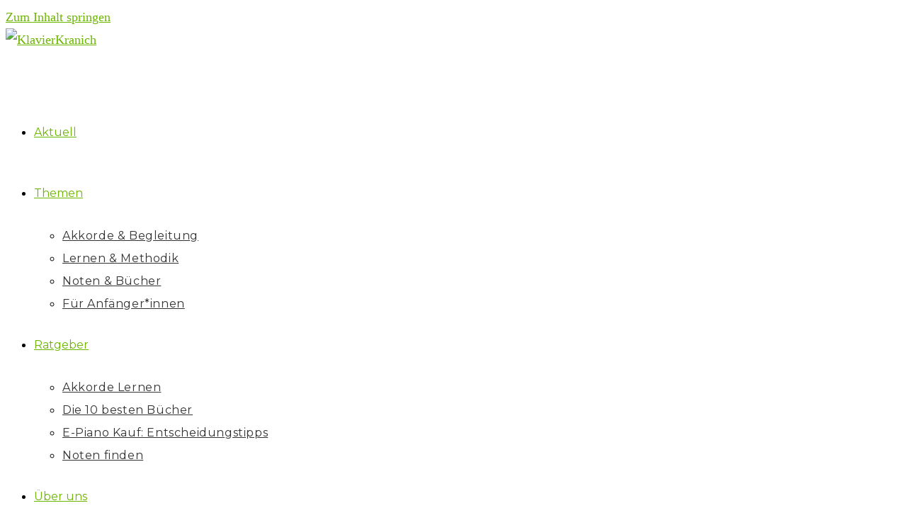

--- FILE ---
content_type: text/html; charset=UTF-8
request_url: https://klavierkrani.ch/gitarren-akkorde-auf-klavier-uebertragen/
body_size: 33028
content:
<!DOCTYPE html>
<html class="html" lang="de">
<head><meta charset="UTF-8"><script>if(navigator.userAgent.match(/MSIE|Internet Explorer/i)||navigator.userAgent.match(/Trident\/7\..*?rv:11/i)){var href=document.location.href;if(!href.match(/[?&]nowprocket/)){if(href.indexOf("?")==-1){if(href.indexOf("#")==-1){document.location.href=href+"?nowprocket=1"}else{document.location.href=href.replace("#","?nowprocket=1#")}}else{if(href.indexOf("#")==-1){document.location.href=href+"&nowprocket=1"}else{document.location.href=href.replace("#","&nowprocket=1#")}}}}</script><script>(()=>{class RocketLazyLoadScripts{constructor(){this.v="1.2.6",this.triggerEvents=["keydown","mousedown","mousemove","touchmove","touchstart","touchend","wheel"],this.userEventHandler=this.t.bind(this),this.touchStartHandler=this.i.bind(this),this.touchMoveHandler=this.o.bind(this),this.touchEndHandler=this.h.bind(this),this.clickHandler=this.u.bind(this),this.interceptedClicks=[],this.interceptedClickListeners=[],this.l(this),window.addEventListener("pageshow",(t=>{this.persisted=t.persisted,this.everythingLoaded&&this.m()})),this.CSPIssue=sessionStorage.getItem("rocketCSPIssue"),document.addEventListener("securitypolicyviolation",(t=>{this.CSPIssue||"script-src-elem"!==t.violatedDirective||"data"!==t.blockedURI||(this.CSPIssue=!0,sessionStorage.setItem("rocketCSPIssue",!0))})),document.addEventListener("DOMContentLoaded",(()=>{this.k()})),this.delayedScripts={normal:[],async:[],defer:[]},this.trash=[],this.allJQueries=[]}p(t){document.hidden?t.t():(this.triggerEvents.forEach((e=>window.addEventListener(e,t.userEventHandler,{passive:!0}))),window.addEventListener("touchstart",t.touchStartHandler,{passive:!0}),window.addEventListener("mousedown",t.touchStartHandler),document.addEventListener("visibilitychange",t.userEventHandler))}_(){this.triggerEvents.forEach((t=>window.removeEventListener(t,this.userEventHandler,{passive:!0}))),document.removeEventListener("visibilitychange",this.userEventHandler)}i(t){"HTML"!==t.target.tagName&&(window.addEventListener("touchend",this.touchEndHandler),window.addEventListener("mouseup",this.touchEndHandler),window.addEventListener("touchmove",this.touchMoveHandler,{passive:!0}),window.addEventListener("mousemove",this.touchMoveHandler),t.target.addEventListener("click",this.clickHandler),this.L(t.target,!0),this.S(t.target,"onclick","rocket-onclick"),this.C())}o(t){window.removeEventListener("touchend",this.touchEndHandler),window.removeEventListener("mouseup",this.touchEndHandler),window.removeEventListener("touchmove",this.touchMoveHandler,{passive:!0}),window.removeEventListener("mousemove",this.touchMoveHandler),t.target.removeEventListener("click",this.clickHandler),this.L(t.target,!1),this.S(t.target,"rocket-onclick","onclick"),this.M()}h(){window.removeEventListener("touchend",this.touchEndHandler),window.removeEventListener("mouseup",this.touchEndHandler),window.removeEventListener("touchmove",this.touchMoveHandler,{passive:!0}),window.removeEventListener("mousemove",this.touchMoveHandler)}u(t){t.target.removeEventListener("click",this.clickHandler),this.L(t.target,!1),this.S(t.target,"rocket-onclick","onclick"),this.interceptedClicks.push(t),t.preventDefault(),t.stopPropagation(),t.stopImmediatePropagation(),this.M()}O(){window.removeEventListener("touchstart",this.touchStartHandler,{passive:!0}),window.removeEventListener("mousedown",this.touchStartHandler),this.interceptedClicks.forEach((t=>{t.target.dispatchEvent(new MouseEvent("click",{view:t.view,bubbles:!0,cancelable:!0}))}))}l(t){EventTarget.prototype.addEventListenerWPRocketBase=EventTarget.prototype.addEventListener,EventTarget.prototype.addEventListener=function(e,i,o){"click"!==e||t.windowLoaded||i===t.clickHandler||t.interceptedClickListeners.push({target:this,func:i,options:o}),(this||window).addEventListenerWPRocketBase(e,i,o)}}L(t,e){this.interceptedClickListeners.forEach((i=>{i.target===t&&(e?t.removeEventListener("click",i.func,i.options):t.addEventListener("click",i.func,i.options))})),t.parentNode!==document.documentElement&&this.L(t.parentNode,e)}D(){return new Promise((t=>{this.P?this.M=t:t()}))}C(){this.P=!0}M(){this.P=!1}S(t,e,i){t.hasAttribute&&t.hasAttribute(e)&&(event.target.setAttribute(i,event.target.getAttribute(e)),event.target.removeAttribute(e))}t(){this._(this),"loading"===document.readyState?document.addEventListener("DOMContentLoaded",this.R.bind(this)):this.R()}k(){let t=[];document.querySelectorAll("script[type=rocketlazyloadscript][data-rocket-src]").forEach((e=>{let i=e.getAttribute("data-rocket-src");if(i&&!i.startsWith("data:")){0===i.indexOf("//")&&(i=location.protocol+i);try{const o=new URL(i).origin;o!==location.origin&&t.push({src:o,crossOrigin:e.crossOrigin||"module"===e.getAttribute("data-rocket-type")})}catch(t){}}})),t=[...new Map(t.map((t=>[JSON.stringify(t),t]))).values()],this.T(t,"preconnect")}async R(){this.lastBreath=Date.now(),this.j(this),this.F(this),this.I(),this.W(),this.q(),await this.A(this.delayedScripts.normal),await this.A(this.delayedScripts.defer),await this.A(this.delayedScripts.async);try{await this.U(),await this.H(this),await this.J()}catch(t){console.error(t)}window.dispatchEvent(new Event("rocket-allScriptsLoaded")),this.everythingLoaded=!0,this.D().then((()=>{this.O()})),this.N()}W(){document.querySelectorAll("script[type=rocketlazyloadscript]").forEach((t=>{t.hasAttribute("data-rocket-src")?t.hasAttribute("async")&&!1!==t.async?this.delayedScripts.async.push(t):t.hasAttribute("defer")&&!1!==t.defer||"module"===t.getAttribute("data-rocket-type")?this.delayedScripts.defer.push(t):this.delayedScripts.normal.push(t):this.delayedScripts.normal.push(t)}))}async B(t){if(await this.G(),!0!==t.noModule||!("noModule"in HTMLScriptElement.prototype))return new Promise((e=>{let i;function o(){(i||t).setAttribute("data-rocket-status","executed"),e()}try{if(navigator.userAgent.indexOf("Firefox/")>0||""===navigator.vendor||this.CSPIssue)i=document.createElement("script"),[...t.attributes].forEach((t=>{let e=t.nodeName;"type"!==e&&("data-rocket-type"===e&&(e="type"),"data-rocket-src"===e&&(e="src"),i.setAttribute(e,t.nodeValue))})),t.text&&(i.text=t.text),i.hasAttribute("src")?(i.addEventListener("load",o),i.addEventListener("error",(function(){i.setAttribute("data-rocket-status","failed-network"),e()})),setTimeout((()=>{i.isConnected||e()}),1)):(i.text=t.text,o()),t.parentNode.replaceChild(i,t);else{const i=t.getAttribute("data-rocket-type"),s=t.getAttribute("data-rocket-src");i?(t.type=i,t.removeAttribute("data-rocket-type")):t.removeAttribute("type"),t.addEventListener("load",o),t.addEventListener("error",(i=>{this.CSPIssue&&i.target.src.startsWith("data:")?(console.log("WPRocket: data-uri blocked by CSP -> fallback"),t.removeAttribute("src"),this.B(t).then(e)):(t.setAttribute("data-rocket-status","failed-network"),e())})),s?(t.removeAttribute("data-rocket-src"),t.src=s):t.src="data:text/javascript;base64,"+window.btoa(unescape(encodeURIComponent(t.text)))}}catch(i){t.setAttribute("data-rocket-status","failed-transform"),e()}}));t.setAttribute("data-rocket-status","skipped")}async A(t){const e=t.shift();return e&&e.isConnected?(await this.B(e),this.A(t)):Promise.resolve()}q(){this.T([...this.delayedScripts.normal,...this.delayedScripts.defer,...this.delayedScripts.async],"preload")}T(t,e){var i=document.createDocumentFragment();t.forEach((t=>{const o=t.getAttribute&&t.getAttribute("data-rocket-src")||t.src;if(o&&!o.startsWith("data:")){const s=document.createElement("link");s.href=o,s.rel=e,"preconnect"!==e&&(s.as="script"),t.getAttribute&&"module"===t.getAttribute("data-rocket-type")&&(s.crossOrigin=!0),t.crossOrigin&&(s.crossOrigin=t.crossOrigin),t.integrity&&(s.integrity=t.integrity),i.appendChild(s),this.trash.push(s)}})),document.head.appendChild(i)}j(t){let e={};function i(i,o){return e[o].eventsToRewrite.indexOf(i)>=0&&!t.everythingLoaded?"rocket-"+i:i}function o(t,o){!function(t){e[t]||(e[t]={originalFunctions:{add:t.addEventListener,remove:t.removeEventListener},eventsToRewrite:[]},t.addEventListener=function(){arguments[0]=i(arguments[0],t),e[t].originalFunctions.add.apply(t,arguments)},t.removeEventListener=function(){arguments[0]=i(arguments[0],t),e[t].originalFunctions.remove.apply(t,arguments)})}(t),e[t].eventsToRewrite.push(o)}function s(e,i){let o=e[i];e[i]=null,Object.defineProperty(e,i,{get:()=>o||function(){},set(s){t.everythingLoaded?o=s:e["rocket"+i]=o=s}})}o(document,"DOMContentLoaded"),o(window,"DOMContentLoaded"),o(window,"load"),o(window,"pageshow"),o(document,"readystatechange"),s(document,"onreadystatechange"),s(window,"onload"),s(window,"onpageshow");try{Object.defineProperty(document,"readyState",{get:()=>t.rocketReadyState,set(e){t.rocketReadyState=e},configurable:!0}),document.readyState="loading"}catch(t){console.log("WPRocket DJE readyState conflict, bypassing")}}F(t){let e;function i(e){return t.everythingLoaded?e:e.split(" ").map((t=>"load"===t||0===t.indexOf("load.")?"rocket-jquery-load":t)).join(" ")}function o(o){function s(t){const e=o.fn[t];o.fn[t]=o.fn.init.prototype[t]=function(){return this[0]===window&&("string"==typeof arguments[0]||arguments[0]instanceof String?arguments[0]=i(arguments[0]):"object"==typeof arguments[0]&&Object.keys(arguments[0]).forEach((t=>{const e=arguments[0][t];delete arguments[0][t],arguments[0][i(t)]=e}))),e.apply(this,arguments),this}}o&&o.fn&&!t.allJQueries.includes(o)&&(o.fn.ready=o.fn.init.prototype.ready=function(e){return t.domReadyFired?e.bind(document)(o):document.addEventListener("rocket-DOMContentLoaded",(()=>e.bind(document)(o))),o([])},s("on"),s("one"),t.allJQueries.push(o)),e=o}o(window.jQuery),Object.defineProperty(window,"jQuery",{get:()=>e,set(t){o(t)}})}async H(t){const e=document.querySelector("script[data-webpack]");e&&(await async function(){return new Promise((t=>{e.addEventListener("load",t),e.addEventListener("error",t)}))}(),await t.K(),await t.H(t))}async U(){this.domReadyFired=!0;try{document.readyState="interactive"}catch(t){}await this.G(),document.dispatchEvent(new Event("rocket-readystatechange")),await this.G(),document.rocketonreadystatechange&&document.rocketonreadystatechange(),await this.G(),document.dispatchEvent(new Event("rocket-DOMContentLoaded")),await this.G(),window.dispatchEvent(new Event("rocket-DOMContentLoaded"))}async J(){try{document.readyState="complete"}catch(t){}await this.G(),document.dispatchEvent(new Event("rocket-readystatechange")),await this.G(),document.rocketonreadystatechange&&document.rocketonreadystatechange(),await this.G(),window.dispatchEvent(new Event("rocket-load")),await this.G(),window.rocketonload&&window.rocketonload(),await this.G(),this.allJQueries.forEach((t=>t(window).trigger("rocket-jquery-load"))),await this.G();const t=new Event("rocket-pageshow");t.persisted=this.persisted,window.dispatchEvent(t),await this.G(),window.rocketonpageshow&&window.rocketonpageshow({persisted:this.persisted}),this.windowLoaded=!0}m(){document.onreadystatechange&&document.onreadystatechange(),window.onload&&window.onload(),window.onpageshow&&window.onpageshow({persisted:this.persisted})}I(){const t=new Map;document.write=document.writeln=function(e){const i=document.currentScript;i||console.error("WPRocket unable to document.write this: "+e);const o=document.createRange(),s=i.parentElement;let n=t.get(i);void 0===n&&(n=i.nextSibling,t.set(i,n));const c=document.createDocumentFragment();o.setStart(c,0),c.appendChild(o.createContextualFragment(e)),s.insertBefore(c,n)}}async G(){Date.now()-this.lastBreath>45&&(await this.K(),this.lastBreath=Date.now())}async K(){return document.hidden?new Promise((t=>setTimeout(t))):new Promise((t=>requestAnimationFrame(t)))}N(){this.trash.forEach((t=>t.remove()))}static run(){const t=new RocketLazyLoadScripts;t.p(t)}}RocketLazyLoadScripts.run()})();</script>
	
	<link rel="profile" href="https://gmpg.org/xfn/11">

	<meta name='robots' content='index, follow, max-image-preview:large, max-snippet:-1, max-video-preview:-1' />
	<style>img:is([sizes="auto" i], [sizes^="auto," i]) { contain-intrinsic-size: 3000px 1500px }</style>
	<meta name="viewport" content="width=device-width, initial-scale=1">
	<!-- This site is optimized with the Yoast SEO plugin v24.0 - https://yoast.com/wordpress/plugins/seo/ -->
	<title>Gitarren-Akkorde auf Klavier übertragen – so geht&#039;s - KlavierKranich</title><link rel="preload" data-rocket-preload as="style" href="https://fonts.googleapis.com/css?family=Montserrat%3A100%2C200%2C300%2C400%2C500%2C600%2C700%2C800%2C900%2C100i%2C200i%2C300i%2C400i%2C500i%2C600i%2C700i%2C800i%2C900i&#038;subset=latin&#038;display=swap" /><link rel="stylesheet" href="https://fonts.googleapis.com/css?family=Montserrat%3A100%2C200%2C300%2C400%2C500%2C600%2C700%2C800%2C900%2C100i%2C200i%2C300i%2C400i%2C500i%2C600i%2C700i%2C800i%2C900i&#038;subset=latin&#038;display=swap" media="print" onload="this.media='all'" /><noscript><link rel="stylesheet" href="https://fonts.googleapis.com/css?family=Montserrat%3A100%2C200%2C300%2C400%2C500%2C600%2C700%2C800%2C900%2C100i%2C200i%2C300i%2C400i%2C500i%2C600i%2C700i%2C800i%2C900i&#038;subset=latin&#038;display=swap" /></noscript>
<link rel="preload" as="font" href="https://x8t8k9s7.delivery.rocketcdn.me/wp-content/themes/oceanwp/assets/fonts/fontawesome/webfonts/fa-solid-900.woff2" crossorigin>
<link rel="preload" as="font" href="https://x8t8k9s7.delivery.rocketcdn.me/wp-content/themes/oceanwp/assets/fonts/fontawesome/webfonts/fa-solid-900.woff" crossorigin>
	<meta name="description" content="Wenn du Gitarren-Akkorde auf Klavier übertragen willst, musst du wissen, dass Klavier-Akkorde anders aufgebaut werden als …" />
	<link rel="canonical" href="https://klavierkrani.ch/gitarren-akkorde-auf-klavier-uebertragen/" />
	<meta property="og:locale" content="de_DE" />
	<meta property="og:type" content="article" />
	<meta property="og:title" content="Gitarren-Akkorde auf Klavier übertragen – so geht&#039;s - KlavierKranich" />
	<meta property="og:description" content="Wenn du Gitarren-Akkorde auf Klavier übertragen willst, musst du wissen, dass Klavier-Akkorde anders aufgebaut werden als …" />
	<meta property="og:url" content="https://klavierkrani.ch/gitarren-akkorde-auf-klavier-uebertragen/" />
	<meta property="og:site_name" content="KlavierKranich" />
	<meta property="article:published_time" content="2021-08-20T16:54:39+00:00" />
	<meta property="article:modified_time" content="2021-08-21T08:10:58+00:00" />
	<meta property="og:image" content="https://x8t8k9s7.delivery.rocketcdn.me/wp-content/uploads/Depositphotos_214669464_xl-2015-copy.jpg" />
	<meta property="og:image:width" content="1920" />
	<meta property="og:image:height" content="1281" />
	<meta property="og:image:type" content="image/jpeg" />
	<meta name="author" content="Artemi" />
	<meta name="twitter:card" content="summary_large_image" />
	<meta name="twitter:label1" content="Verfasst von" />
	<meta name="twitter:data1" content="Artemi" />
	<meta name="twitter:label2" content="Geschätzte Lesezeit" />
	<meta name="twitter:data2" content="7 Minuten" />
	<script type="application/ld+json" class="yoast-schema-graph">{"@context":"https://schema.org","@graph":[{"@type":"Article","@id":"https://klavierkrani.ch/gitarren-akkorde-auf-klavier-uebertragen/#article","isPartOf":{"@id":"https://klavierkrani.ch/gitarren-akkorde-auf-klavier-uebertragen/"},"author":{"name":"Artemi","@id":"https://klavierkrani.ch/#/schema/person/6637a210648a75fdad29065274afe905"},"headline":"Gitarren-Akkorde auf Klavier übertragen – so geht&#8217;s","datePublished":"2021-08-20T16:54:39+00:00","dateModified":"2021-08-21T08:10:58+00:00","mainEntityOfPage":{"@id":"https://klavierkrani.ch/gitarren-akkorde-auf-klavier-uebertragen/"},"wordCount":1017,"commentCount":7,"publisher":{"@id":"https://klavierkrani.ch/#organization"},"image":{"@id":"https://klavierkrani.ch/gitarren-akkorde-auf-klavier-uebertragen/#primaryimage"},"thumbnailUrl":"https://x8t8k9s7.delivery.rocketcdn.me/wp-content/uploads/Depositphotos_214669464_xl-2015-copy.jpg","articleSection":["Akkorde &amp; Begleitung","Blog"],"inLanguage":"de","potentialAction":[{"@type":"CommentAction","name":"Comment","target":["https://klavierkrani.ch/gitarren-akkorde-auf-klavier-uebertragen/#respond"]}]},{"@type":"WebPage","@id":"https://klavierkrani.ch/gitarren-akkorde-auf-klavier-uebertragen/","url":"https://klavierkrani.ch/gitarren-akkorde-auf-klavier-uebertragen/","name":"Gitarren-Akkorde auf Klavier übertragen – so geht's - KlavierKranich","isPartOf":{"@id":"https://klavierkrani.ch/#website"},"primaryImageOfPage":{"@id":"https://klavierkrani.ch/gitarren-akkorde-auf-klavier-uebertragen/#primaryimage"},"image":{"@id":"https://klavierkrani.ch/gitarren-akkorde-auf-klavier-uebertragen/#primaryimage"},"thumbnailUrl":"https://x8t8k9s7.delivery.rocketcdn.me/wp-content/uploads/Depositphotos_214669464_xl-2015-copy.jpg","datePublished":"2021-08-20T16:54:39+00:00","dateModified":"2021-08-21T08:10:58+00:00","description":"Wenn du Gitarren-Akkorde auf Klavier übertragen willst, musst du wissen, dass Klavier-Akkorde anders aufgebaut werden als …","breadcrumb":{"@id":"https://klavierkrani.ch/gitarren-akkorde-auf-klavier-uebertragen/#breadcrumb"},"inLanguage":"de","potentialAction":[{"@type":"ReadAction","target":["https://klavierkrani.ch/gitarren-akkorde-auf-klavier-uebertragen/"]}]},{"@type":"ImageObject","inLanguage":"de","@id":"https://klavierkrani.ch/gitarren-akkorde-auf-klavier-uebertragen/#primaryimage","url":"https://x8t8k9s7.delivery.rocketcdn.me/wp-content/uploads/Depositphotos_214669464_xl-2015-copy.jpg","contentUrl":"https://x8t8k9s7.delivery.rocketcdn.me/wp-content/uploads/Depositphotos_214669464_xl-2015-copy.jpg","width":1920,"height":1281,"caption":"Gitarren-Akkorde auf Klavier übertragen"},{"@type":"BreadcrumbList","@id":"https://klavierkrani.ch/gitarren-akkorde-auf-klavier-uebertragen/#breadcrumb","itemListElement":[{"@type":"ListItem","position":1,"name":"Home","item":"https://klavierkrani.ch/"},{"@type":"ListItem","position":2,"name":"Gitarren-Akkorde auf Klavier übertragen – so geht&#8217;s"}]},{"@type":"WebSite","@id":"https://klavierkrani.ch/#website","url":"https://klavierkrani.ch/","name":"KlavierKranich","description":"","publisher":{"@id":"https://klavierkrani.ch/#organization"},"potentialAction":[{"@type":"SearchAction","target":{"@type":"EntryPoint","urlTemplate":"https://klavierkrani.ch/?s={search_term_string}"},"query-input":{"@type":"PropertyValueSpecification","valueRequired":true,"valueName":"search_term_string"}}],"inLanguage":"de"},{"@type":"Organization","@id":"https://klavierkrani.ch/#organization","name":"KlavierKranich","url":"https://klavierkrani.ch/","logo":{"@type":"ImageObject","inLanguage":"de","@id":"https://klavierkrani.ch/#/schema/logo/image/","url":"https://klavierkrani.ch/wp-content/uploads/kranich.png","contentUrl":"https://klavierkrani.ch/wp-content/uploads/kranich.png","width":377,"height":376,"caption":"KlavierKranich"},"image":{"@id":"https://klavierkrani.ch/#/schema/logo/image/"}},{"@type":"Person","@id":"https://klavierkrani.ch/#/schema/person/6637a210648a75fdad29065274afe905","name":"Artemi","image":{"@type":"ImageObject","inLanguage":"de","@id":"https://klavierkrani.ch/#/schema/person/image/","url":"https://secure.gravatar.com/avatar/34d0bdf0a39780dd56e2884b35b71223?s=96&d=identicon&r=g","contentUrl":"https://secure.gravatar.com/avatar/34d0bdf0a39780dd56e2884b35b71223?s=96&d=identicon&r=g","caption":"Artemi"},"description":"Als Klavierlehrer ist Artemi leidenschaftlich dabei, das Know-How um das freie Klavierspiel für alle Tastenbegeisterte frei zugänglich zu machen. Jede und jeder soll Klavier spielen lernen können – kostenfrei und unkompliziert. &gt; mehr über Artemi"}]}</script>
	<!-- / Yoast SEO plugin. -->


<link rel='dns-prefetch' href='//fonts.googleapis.com' />
<link rel='dns-prefetch' href='//x8t8k9s7.delivery.rocketcdn.me' />
<link href='https://fonts.gstatic.com' crossorigin rel='preconnect' />
<link href='https://x8t8k9s7.delivery.rocketcdn.me' rel='preconnect' />
<link rel="alternate" type="application/rss+xml" title="KlavierKranich &raquo; Feed" href="https://klavierkrani.ch/feed/" />
<link rel="alternate" type="application/rss+xml" title="KlavierKranich &raquo; Kommentar-Feed" href="https://klavierkrani.ch/comments/feed/" />
<link rel="alternate" type="application/rss+xml" title="KlavierKranich &raquo; Gitarren-Akkorde auf Klavier übertragen – so geht&#8217;s Kommentar-Feed" href="https://klavierkrani.ch/gitarren-akkorde-auf-klavier-uebertragen/feed/" />
<link data-minify="1" rel='stylesheet' id='sgr-css' href='https://x8t8k9s7.delivery.rocketcdn.me/wp-content/cache/min/1/wp-content/plugins/simple-google-recaptcha/sgr.css?ver=1759743658' media='all' />
<style id='wp-emoji-styles-inline-css'>

	img.wp-smiley, img.emoji {
		display: inline !important;
		border: none !important;
		box-shadow: none !important;
		height: 1em !important;
		width: 1em !important;
		margin: 0 0.07em !important;
		vertical-align: -0.1em !important;
		background: none !important;
		padding: 0 !important;
	}
</style>
<link rel='stylesheet' id='wp-block-library-css' href='https://x8t8k9s7.delivery.rocketcdn.me/wp-includes/css/dist/block-library/style.min.css?ver=aa2bf73076009e40cdfecf62c86b4752' media='all' />
<style id='wp-block-library-theme-inline-css'>
.wp-block-audio :where(figcaption){color:#555;font-size:13px;text-align:center}.is-dark-theme .wp-block-audio :where(figcaption){color:#ffffffa6}.wp-block-audio{margin:0 0 1em}.wp-block-code{border:1px solid #ccc;border-radius:4px;font-family:Menlo,Consolas,monaco,monospace;padding:.8em 1em}.wp-block-embed :where(figcaption){color:#555;font-size:13px;text-align:center}.is-dark-theme .wp-block-embed :where(figcaption){color:#ffffffa6}.wp-block-embed{margin:0 0 1em}.blocks-gallery-caption{color:#555;font-size:13px;text-align:center}.is-dark-theme .blocks-gallery-caption{color:#ffffffa6}:root :where(.wp-block-image figcaption){color:#555;font-size:13px;text-align:center}.is-dark-theme :root :where(.wp-block-image figcaption){color:#ffffffa6}.wp-block-image{margin:0 0 1em}.wp-block-pullquote{border-bottom:4px solid;border-top:4px solid;color:currentColor;margin-bottom:1.75em}.wp-block-pullquote cite,.wp-block-pullquote footer,.wp-block-pullquote__citation{color:currentColor;font-size:.8125em;font-style:normal;text-transform:uppercase}.wp-block-quote{border-left:.25em solid;margin:0 0 1.75em;padding-left:1em}.wp-block-quote cite,.wp-block-quote footer{color:currentColor;font-size:.8125em;font-style:normal;position:relative}.wp-block-quote:where(.has-text-align-right){border-left:none;border-right:.25em solid;padding-left:0;padding-right:1em}.wp-block-quote:where(.has-text-align-center){border:none;padding-left:0}.wp-block-quote.is-large,.wp-block-quote.is-style-large,.wp-block-quote:where(.is-style-plain){border:none}.wp-block-search .wp-block-search__label{font-weight:700}.wp-block-search__button{border:1px solid #ccc;padding:.375em .625em}:where(.wp-block-group.has-background){padding:1.25em 2.375em}.wp-block-separator.has-css-opacity{opacity:.4}.wp-block-separator{border:none;border-bottom:2px solid;margin-left:auto;margin-right:auto}.wp-block-separator.has-alpha-channel-opacity{opacity:1}.wp-block-separator:not(.is-style-wide):not(.is-style-dots){width:100px}.wp-block-separator.has-background:not(.is-style-dots){border-bottom:none;height:1px}.wp-block-separator.has-background:not(.is-style-wide):not(.is-style-dots){height:2px}.wp-block-table{margin:0 0 1em}.wp-block-table td,.wp-block-table th{word-break:normal}.wp-block-table :where(figcaption){color:#555;font-size:13px;text-align:center}.is-dark-theme .wp-block-table :where(figcaption){color:#ffffffa6}.wp-block-video :where(figcaption){color:#555;font-size:13px;text-align:center}.is-dark-theme .wp-block-video :where(figcaption){color:#ffffffa6}.wp-block-video{margin:0 0 1em}:root :where(.wp-block-template-part.has-background){margin-bottom:0;margin-top:0;padding:1.25em 2.375em}
</style>
<link data-minify="1" rel='stylesheet' id='helpie-faq-bundle-styles-css' href='https://x8t8k9s7.delivery.rocketcdn.me/wp-content/cache/min/1/wp-content/plugins/helpie-faq/assets/bundles/main.app.css?ver=1759743658' media='all' />
<style id='classic-theme-styles-inline-css'>
/*! This file is auto-generated */
.wp-block-button__link{color:#fff;background-color:#32373c;border-radius:9999px;box-shadow:none;text-decoration:none;padding:calc(.667em + 2px) calc(1.333em + 2px);font-size:1.125em}.wp-block-file__button{background:#32373c;color:#fff;text-decoration:none}
</style>
<style id='global-styles-inline-css'>
:root{--wp--preset--aspect-ratio--square: 1;--wp--preset--aspect-ratio--4-3: 4/3;--wp--preset--aspect-ratio--3-4: 3/4;--wp--preset--aspect-ratio--3-2: 3/2;--wp--preset--aspect-ratio--2-3: 2/3;--wp--preset--aspect-ratio--16-9: 16/9;--wp--preset--aspect-ratio--9-16: 9/16;--wp--preset--color--black: #000000;--wp--preset--color--cyan-bluish-gray: #abb8c3;--wp--preset--color--white: #ffffff;--wp--preset--color--pale-pink: #f78da7;--wp--preset--color--vivid-red: #cf2e2e;--wp--preset--color--luminous-vivid-orange: #ff6900;--wp--preset--color--luminous-vivid-amber: #fcb900;--wp--preset--color--light-green-cyan: #7bdcb5;--wp--preset--color--vivid-green-cyan: #00d084;--wp--preset--color--pale-cyan-blue: #8ed1fc;--wp--preset--color--vivid-cyan-blue: #0693e3;--wp--preset--color--vivid-purple: #9b51e0;--wp--preset--gradient--vivid-cyan-blue-to-vivid-purple: linear-gradient(135deg,rgba(6,147,227,1) 0%,rgb(155,81,224) 100%);--wp--preset--gradient--light-green-cyan-to-vivid-green-cyan: linear-gradient(135deg,rgb(122,220,180) 0%,rgb(0,208,130) 100%);--wp--preset--gradient--luminous-vivid-amber-to-luminous-vivid-orange: linear-gradient(135deg,rgba(252,185,0,1) 0%,rgba(255,105,0,1) 100%);--wp--preset--gradient--luminous-vivid-orange-to-vivid-red: linear-gradient(135deg,rgba(255,105,0,1) 0%,rgb(207,46,46) 100%);--wp--preset--gradient--very-light-gray-to-cyan-bluish-gray: linear-gradient(135deg,rgb(238,238,238) 0%,rgb(169,184,195) 100%);--wp--preset--gradient--cool-to-warm-spectrum: linear-gradient(135deg,rgb(74,234,220) 0%,rgb(151,120,209) 20%,rgb(207,42,186) 40%,rgb(238,44,130) 60%,rgb(251,105,98) 80%,rgb(254,248,76) 100%);--wp--preset--gradient--blush-light-purple: linear-gradient(135deg,rgb(255,206,236) 0%,rgb(152,150,240) 100%);--wp--preset--gradient--blush-bordeaux: linear-gradient(135deg,rgb(254,205,165) 0%,rgb(254,45,45) 50%,rgb(107,0,62) 100%);--wp--preset--gradient--luminous-dusk: linear-gradient(135deg,rgb(255,203,112) 0%,rgb(199,81,192) 50%,rgb(65,88,208) 100%);--wp--preset--gradient--pale-ocean: linear-gradient(135deg,rgb(255,245,203) 0%,rgb(182,227,212) 50%,rgb(51,167,181) 100%);--wp--preset--gradient--electric-grass: linear-gradient(135deg,rgb(202,248,128) 0%,rgb(113,206,126) 100%);--wp--preset--gradient--midnight: linear-gradient(135deg,rgb(2,3,129) 0%,rgb(40,116,252) 100%);--wp--preset--font-size--small: 13px;--wp--preset--font-size--medium: 20px;--wp--preset--font-size--large: 36px;--wp--preset--font-size--x-large: 42px;--wp--preset--spacing--20: 0.44rem;--wp--preset--spacing--30: 0.67rem;--wp--preset--spacing--40: 1rem;--wp--preset--spacing--50: 1.5rem;--wp--preset--spacing--60: 2.25rem;--wp--preset--spacing--70: 3.38rem;--wp--preset--spacing--80: 5.06rem;--wp--preset--shadow--natural: 6px 6px 9px rgba(0, 0, 0, 0.2);--wp--preset--shadow--deep: 12px 12px 50px rgba(0, 0, 0, 0.4);--wp--preset--shadow--sharp: 6px 6px 0px rgba(0, 0, 0, 0.2);--wp--preset--shadow--outlined: 6px 6px 0px -3px rgba(255, 255, 255, 1), 6px 6px rgba(0, 0, 0, 1);--wp--preset--shadow--crisp: 6px 6px 0px rgba(0, 0, 0, 1);}:where(.is-layout-flex){gap: 0.5em;}:where(.is-layout-grid){gap: 0.5em;}body .is-layout-flex{display: flex;}.is-layout-flex{flex-wrap: wrap;align-items: center;}.is-layout-flex > :is(*, div){margin: 0;}body .is-layout-grid{display: grid;}.is-layout-grid > :is(*, div){margin: 0;}:where(.wp-block-columns.is-layout-flex){gap: 2em;}:where(.wp-block-columns.is-layout-grid){gap: 2em;}:where(.wp-block-post-template.is-layout-flex){gap: 1.25em;}:where(.wp-block-post-template.is-layout-grid){gap: 1.25em;}.has-black-color{color: var(--wp--preset--color--black) !important;}.has-cyan-bluish-gray-color{color: var(--wp--preset--color--cyan-bluish-gray) !important;}.has-white-color{color: var(--wp--preset--color--white) !important;}.has-pale-pink-color{color: var(--wp--preset--color--pale-pink) !important;}.has-vivid-red-color{color: var(--wp--preset--color--vivid-red) !important;}.has-luminous-vivid-orange-color{color: var(--wp--preset--color--luminous-vivid-orange) !important;}.has-luminous-vivid-amber-color{color: var(--wp--preset--color--luminous-vivid-amber) !important;}.has-light-green-cyan-color{color: var(--wp--preset--color--light-green-cyan) !important;}.has-vivid-green-cyan-color{color: var(--wp--preset--color--vivid-green-cyan) !important;}.has-pale-cyan-blue-color{color: var(--wp--preset--color--pale-cyan-blue) !important;}.has-vivid-cyan-blue-color{color: var(--wp--preset--color--vivid-cyan-blue) !important;}.has-vivid-purple-color{color: var(--wp--preset--color--vivid-purple) !important;}.has-black-background-color{background-color: var(--wp--preset--color--black) !important;}.has-cyan-bluish-gray-background-color{background-color: var(--wp--preset--color--cyan-bluish-gray) !important;}.has-white-background-color{background-color: var(--wp--preset--color--white) !important;}.has-pale-pink-background-color{background-color: var(--wp--preset--color--pale-pink) !important;}.has-vivid-red-background-color{background-color: var(--wp--preset--color--vivid-red) !important;}.has-luminous-vivid-orange-background-color{background-color: var(--wp--preset--color--luminous-vivid-orange) !important;}.has-luminous-vivid-amber-background-color{background-color: var(--wp--preset--color--luminous-vivid-amber) !important;}.has-light-green-cyan-background-color{background-color: var(--wp--preset--color--light-green-cyan) !important;}.has-vivid-green-cyan-background-color{background-color: var(--wp--preset--color--vivid-green-cyan) !important;}.has-pale-cyan-blue-background-color{background-color: var(--wp--preset--color--pale-cyan-blue) !important;}.has-vivid-cyan-blue-background-color{background-color: var(--wp--preset--color--vivid-cyan-blue) !important;}.has-vivid-purple-background-color{background-color: var(--wp--preset--color--vivid-purple) !important;}.has-black-border-color{border-color: var(--wp--preset--color--black) !important;}.has-cyan-bluish-gray-border-color{border-color: var(--wp--preset--color--cyan-bluish-gray) !important;}.has-white-border-color{border-color: var(--wp--preset--color--white) !important;}.has-pale-pink-border-color{border-color: var(--wp--preset--color--pale-pink) !important;}.has-vivid-red-border-color{border-color: var(--wp--preset--color--vivid-red) !important;}.has-luminous-vivid-orange-border-color{border-color: var(--wp--preset--color--luminous-vivid-orange) !important;}.has-luminous-vivid-amber-border-color{border-color: var(--wp--preset--color--luminous-vivid-amber) !important;}.has-light-green-cyan-border-color{border-color: var(--wp--preset--color--light-green-cyan) !important;}.has-vivid-green-cyan-border-color{border-color: var(--wp--preset--color--vivid-green-cyan) !important;}.has-pale-cyan-blue-border-color{border-color: var(--wp--preset--color--pale-cyan-blue) !important;}.has-vivid-cyan-blue-border-color{border-color: var(--wp--preset--color--vivid-cyan-blue) !important;}.has-vivid-purple-border-color{border-color: var(--wp--preset--color--vivid-purple) !important;}.has-vivid-cyan-blue-to-vivid-purple-gradient-background{background: var(--wp--preset--gradient--vivid-cyan-blue-to-vivid-purple) !important;}.has-light-green-cyan-to-vivid-green-cyan-gradient-background{background: var(--wp--preset--gradient--light-green-cyan-to-vivid-green-cyan) !important;}.has-luminous-vivid-amber-to-luminous-vivid-orange-gradient-background{background: var(--wp--preset--gradient--luminous-vivid-amber-to-luminous-vivid-orange) !important;}.has-luminous-vivid-orange-to-vivid-red-gradient-background{background: var(--wp--preset--gradient--luminous-vivid-orange-to-vivid-red) !important;}.has-very-light-gray-to-cyan-bluish-gray-gradient-background{background: var(--wp--preset--gradient--very-light-gray-to-cyan-bluish-gray) !important;}.has-cool-to-warm-spectrum-gradient-background{background: var(--wp--preset--gradient--cool-to-warm-spectrum) !important;}.has-blush-light-purple-gradient-background{background: var(--wp--preset--gradient--blush-light-purple) !important;}.has-blush-bordeaux-gradient-background{background: var(--wp--preset--gradient--blush-bordeaux) !important;}.has-luminous-dusk-gradient-background{background: var(--wp--preset--gradient--luminous-dusk) !important;}.has-pale-ocean-gradient-background{background: var(--wp--preset--gradient--pale-ocean) !important;}.has-electric-grass-gradient-background{background: var(--wp--preset--gradient--electric-grass) !important;}.has-midnight-gradient-background{background: var(--wp--preset--gradient--midnight) !important;}.has-small-font-size{font-size: var(--wp--preset--font-size--small) !important;}.has-medium-font-size{font-size: var(--wp--preset--font-size--medium) !important;}.has-large-font-size{font-size: var(--wp--preset--font-size--large) !important;}.has-x-large-font-size{font-size: var(--wp--preset--font-size--x-large) !important;}
:where(.wp-block-post-template.is-layout-flex){gap: 1.25em;}:where(.wp-block-post-template.is-layout-grid){gap: 1.25em;}
:where(.wp-block-columns.is-layout-flex){gap: 2em;}:where(.wp-block-columns.is-layout-grid){gap: 2em;}
:root :where(.wp-block-pullquote){font-size: 1.5em;line-height: 1.6;}
</style>
<link data-minify="1" rel='stylesheet' id='rp-public-styles-css' href='https://x8t8k9s7.delivery.rocketcdn.me/wp-content/cache/min/1/wp-content/plugins/reading-progress-bar/public/css/rp-public.css?ver=1759743680' media='all' />
<link data-minify="1" rel='stylesheet' id='bg-shce-genericons-css' href='https://x8t8k9s7.delivery.rocketcdn.me/wp-content/cache/min/1/wp-content/plugins/show-hidecollapse-expand/assets/css/genericons/genericons.css?ver=1759743658' media='all' />
<link data-minify="1" rel='stylesheet' id='bg-show-hide-css' href='https://x8t8k9s7.delivery.rocketcdn.me/wp-content/cache/min/1/wp-content/plugins/show-hidecollapse-expand/assets/css/bg-show-hide.css?ver=1759743658' media='all' />
<link rel='stylesheet' id='cmplz-general-css' href='https://x8t8k9s7.delivery.rocketcdn.me/wp-content/plugins/complianz-gdpr/assets/css/cookieblocker.min.css?ver=1733758035' media='all' />
<link data-minify="1" rel='stylesheet' id='font-awesome-css' href='https://x8t8k9s7.delivery.rocketcdn.me/wp-content/cache/min/1/wp-content/themes/oceanwp/assets/fonts/fontawesome/css/all.min.css?ver=1759743658' media='all' />
<link data-minify="1" rel='stylesheet' id='simple-line-icons-css' href='https://x8t8k9s7.delivery.rocketcdn.me/wp-content/cache/min/1/wp-content/themes/oceanwp/assets/css/third/simple-line-icons.min.css?ver=1759743658' media='all' />
<link rel='stylesheet' id='oceanwp-style-css' href='https://x8t8k9s7.delivery.rocketcdn.me/wp-content/themes/oceanwp/assets/css/style.min.css?ver=4.0.3' media='all' />

<script id="sgr-js-extra">
var sgr = {"sgr_site_key":""};
</script>
<script type="rocketlazyloadscript" data-rocket-src="https://x8t8k9s7.delivery.rocketcdn.me/wp-content/plugins/simple-google-recaptcha/sgr.js?ver=1665154577" id="sgr-js" data-rocket-defer defer></script>
<script type="rocketlazyloadscript" data-rocket-src="https://x8t8k9s7.delivery.rocketcdn.me/wp-includes/js/jquery/jquery.min.js?ver=3.7.1" id="jquery-core-js" data-rocket-defer defer></script>
<script type="rocketlazyloadscript" data-rocket-src="https://x8t8k9s7.delivery.rocketcdn.me/wp-includes/js/jquery/jquery-migrate.min.js?ver=3.4.1" id="jquery-migrate-js" data-rocket-defer defer></script>
<script type="rocketlazyloadscript" data-rocket-src="https://x8t8k9s7.delivery.rocketcdn.me/wp-content/plugins/reading-progress-bar/public/js/rp-public.js?ver=aa2bf73076009e40cdfecf62c86b4752" id="rp-public-scripts-js" data-rocket-defer defer></script>
<link rel="https://api.w.org/" href="https://klavierkrani.ch/wp-json/" /><link rel="alternate" title="JSON" type="application/json" href="https://klavierkrani.ch/wp-json/wp/v2/posts/1846" /><link rel="EditURI" type="application/rsd+xml" title="RSD" href="https://klavierkrani.ch/xmlrpc.php?rsd" />

<link rel='shortlink' href='https://klavierkrani.ch/?p=1846' />
<link rel="alternate" title="oEmbed (JSON)" type="application/json+oembed" href="https://klavierkrani.ch/wp-json/oembed/1.0/embed?url=https%3A%2F%2Fklavierkrani.ch%2Fgitarren-akkorde-auf-klavier-uebertragen%2F" />
<link rel="alternate" title="oEmbed (XML)" type="text/xml+oembed" href="https://klavierkrani.ch/wp-json/oembed/1.0/embed?url=https%3A%2F%2Fklavierkrani.ch%2Fgitarren-akkorde-auf-klavier-uebertragen%2F&#038;format=xml" />
<!-- Matomo -->
<script type="rocketlazyloadscript">
  var _paq = window._paq = window._paq || [];
  /* tracker methods like "setCustomDimension" should be called before "trackPageView" */
  _paq.push(['trackPageView']);
  _paq.push(['enableLinkTracking']);
  (function() {
    var u="//analytics.klavierkrani.ch/";
    _paq.push(['setTrackerUrl', u+'matomo.php']);
    _paq.push(['setSiteId', '2']);
    var d=document, g=d.createElement('script'), s=d.getElementsByTagName('script')[0];
    g.async=true; g.src=u+'matomo.js'; s.parentNode.insertBefore(g,s);
  })();
	var visitor_id;
	_paq.push([ function() { visitor_id = this.getVisitorId(); }]);
	_paq.push([ function() { console.log("visitor id:"); }]);
	_paq.push([ function() { console.log(visitor_id); }]);
	_paq.push(['requireCookieConsent']);
	
</script>
<!-- End Matomo Code -->
    <script type="rocketlazyloadscript">
  
	var mymtmcampaign = window.localStorage.getItem('mymtmcampaign');
	if (mymtmcampaign == null) {
		const urlParams = new URLSearchParams(window.location.search);
		mymtmcampaign = 'default';
		if (urlParams.has('mtm_campaign')) {
			mymtmcampaign=urlParams.get('mtm_campaign');
		}
		window.localStorage.setItem('mymtmcampaign',mymtmcampaign);
		console.log('saved: ' + mymtmcampaign);
	}
	
</script>
    <!-- Meta Pixel Code -->
<script type="text/plain" data-service="facebook" data-category="marketing">
  !function(f,b,e,v,n,t,s)
  {if(f.fbq)return;n=f.fbq=function(){n.callMethod?
  n.callMethod.apply(n,arguments):n.queue.push(arguments)};
  if(!f._fbq)f._fbq=n;n.push=n;n.loaded=!0;n.version='2.0';
  n.queue=[];t=b.createElement(e);t.async=!0;
  t.src=v;s=b.getElementsByTagName(e)[0];
  s.parentNode.insertBefore(t,s)}(window, document,'script',
  'https://connect.facebook.net/en_US/fbevents.js');
  fbq('init', '887596438920203');
  fbq('track', 'PageView');
</script>
<noscript><img height="1" width="1" style="display:none"
  src="https://www.facebook.com/tr?id=887596438920203&ev=PageView&noscript=1"
/></noscript>
<!-- End Meta Pixel Code -->
			<style>.cmplz-hidden {
					display: none !important;
				}</style><style type="text/css">.helpie-faq.accordions .helpie-mark{background-color:#ff0!important}.helpie-faq.accordions .helpie-mark{color:#000!important}.helpie-faq.accordions.custom-styles .accordion .accordion__item .accordion__header{padding-top:15px;padding-right:15px;padding-bottom:15px;padding-left:15px;}.helpie-faq.accordions.custom-styles .accordion .accordion__item .accordion__body{padding-top:15px;padding-right:15px;padding-bottom:0px;padding-left:15px;}.helpie-faq.accordions.custom-styles .accordion .accordion__item{border-top-width:0px;border-right-width:0px;border-bottom-width:1px;border-left-width:0px;border-color:#f2f2f2;border-style:solid;}.helpie-faq.custom-styles .accordion .accordion__item{margin-top:0px;margin-right:0px;margin-bottom:0px;margin-left:0px;}.helpie-faq.custom-styles .accordion__item .accordion__header .accordion__toggle .accordion__toggle-icons{color:#44596B!important}.helpie-faq.custom-styles .accordion__header:after,.helpie-faq.custom-styles .accordion__header:before{background-color:#44596B!important}.helpie-faq-form__toggle{padding-top:15px!important;padding-right:15px!important;padding-bottom:15px!important;padding-left:15px!important;}.helpie-faq-form__submit{padding-top:15px!important;padding-right:15px!important;padding-bottom:15px!important;padding-left:15px!important;}</style><link rel="icon" href="https://x8t8k9s7.delivery.rocketcdn.me/wp-content/uploads/kk-logo-favicon-150x150.png" sizes="32x32" />
<link rel="icon" href="https://x8t8k9s7.delivery.rocketcdn.me/wp-content/uploads/kk-logo-favicon-300x298.png" sizes="192x192" />
<link rel="apple-touch-icon" href="https://x8t8k9s7.delivery.rocketcdn.me/wp-content/uploads/kk-logo-favicon-300x298.png" />
<meta name="msapplication-TileImage" content="https://x8t8k9s7.delivery.rocketcdn.me/wp-content/uploads/kk-logo-favicon.png" />
		<style id="wp-custom-css">
			/* author bio */div#author-bio-inner{background:#f6f6f6;border:solid 10px #f6f6f6;border-radius:10px}/* similar posts */article.related-post{margin-bottom:30px !important}h3.related-post-title{font-family:Montserrat}/* comment box */div.comment-respond{background:#f6f6f6;border:solid 20px #f6f6f6;border-radius:0}textarea.textarea-comment{background:white}p.form-submit{margin-top:10px}/* hide double blog title */.single-post header.page-header{display:none}/* a:remove dotted underline */.single-post:not(.elementor-page) .entry-content a:hover,.page:not(.elementor-page):not(.woocommerce-page) .entry a:hover{text-decoration-style:solid}/* a style in submenu */.sub-menu a.menu-link{color:#333}/* a:hover style */h3.related-post-title a:hover{color:#558F00 !important}li.meta-cat a:hover{color:#6CB600 !important}/* big tables */table.cfbbkkpricing h4{font-size:larger;color:#555}table.bbkk-pricing td,table.cf-pricing th{background:#dcffaf}table.bbkk-pricing td:nth-child(2n),table.cf-pricing th:nth-child(2n){background:#b7ff58}table.bbkk-pricing td:first-child{background:none}table.cf-pricing{width:933px}table.cf-pricing h4{font-size:larger;color:#555}table.cf-pricing td,table.cf-pricing th{background:#dcffaf}table.cf-pricing td:nth-child(2n),table.cf-pricing th:nth-child(2n){background:#b7ff58}table.metronomes{max-width:none !important;min-width:1200px}table.metronomes th{width:13%}table.metronomes td{border:dotted 1px #bbb}table.epianos{max-width:none !important;min-width:1400px}table.epianos th{width:9.1%}table.epianos td{border:dotted 1px #bbb}@media only screen and (max-width:1279px){div.tablewrapper{overflow-x:auto;width:100%;min-width:0 !important}}@media only screen and (min-width:1280px){div.tablewrapper{overflow-x:auto;margin-left:-50%;margin-right:-50%;padding-left:-30px}table.cf-pricing{margin-left:15%}}@media only screen and (min-width:1600px){div.tablewrapper{overflow-x:auto;margin-left:-70%;margin-right:-70%;padding-left:-30px}table.cf-pricing{margin-left:20%}}@media only screen and (min-width:1920px){div.tablewrapper{overflow-x:auto;margin-left:-90%;margin-right:-90%}table.cf-pricing{margin-left:25%}}/* checks bullet points */ul.checks{list-style-type:none}ul.checks li:before{content:'\2714';margin-left:-28px;margin-right:10px}ul.checks li{margin-left:40px}/* finger bullet points */ul.fingers{list-style-type:none}ul.fingers li:before{content:'\1F449';margin-left:-28px;margin-right:10px}ul.fingers li{margin-left:25px}picture.left-of-fingers{margin-right:2.5em}@media only screen and (max-width:700px){picture.left-of-fingers{float:none}}/* countdown */p#kkcounter{font-size:3.3rem;font-weight:bold;color:#bc223d;border:dotted 5px #bc223d}/* hide unwanted divs */div.hidethis{display:none}/* faq section */div.accordion__header{padding-top:1em !important;padding-bottom:1em !important}/* cookie notice */a.cc-dismiss{display:none}a.cc-show-settings{float:none !important;margin-left:calc(25% + .4em ) !important;border:none}/* single post green line */ul.meta{border-bottom-color:#B4F05E !important}/* single post header */h2.single-post-title{font-weight:600}/* space above submit btn *//* (challenge page) */.af-form input[type=submit].submit{margin-top:15px}/* space about H2 */h2{margin-top:50px}/* related & comments seciton titles */h3.related-posts-title,h3.comments-title{font-size:22px;margin-bottom:50px}/* comment links */.comment-author .comment-meta{font-family:Montserrat;font-size:12px}.comment-meta .comment-reply-link{color:#6CB600 !important}.comment-meta .comment-reply-link:hover{color:#558F00 !important}/* CF offer box */div.cf-offer{padding:25px;background:#FFF464;/* border:dotted 10px #fe0;*/}.cf-offer h2{text-align:center}/* remove url from comment form */.comment-form-url{display:none !important}#respond .comment-form-author,#respond .comment-form-email,#respond .comment-form-url{width:50%}/* hide all breadcrumbs */.site-breadcrumbs{display:none}/* green line after page heading */h1.page-header-title:after{content:"";border-bottom:1px solid #A1EC35;width:30%;height:20px;left:35%;display:block;position:relative;visibility:visible}/* footer */div#footer-bottom{background:#154F00 !important}/* style popups */.pum-container{border:none !important}/* fix search results image alignment */.search-results article .search-entry-inner{align-items:flex-start}.search-results article .thumbnail img{margin-top:10px}/* remove maxbutton hover underline */a.maxbutton:hover{text-decoration:none !important}/* fix maxbutton line spacing*/a.maxbutton-twolines span{line-height:1.2em !important}/* style collapse/expands */.bg-showmore-plg-link{display:block;font-weight:bold;margin-top:5px}.bg-showmore-plg-link::after{content:" \2795 ";text-decoration:none !important;display:inline-block;padding-left:5px}.bg-showmore-plg-link::before{content:"\01F914 " !important}.bg-close + span::after{content:"\a";white-space:pre}/* strikethrough text */del{font-size:32px;color:red}/* quotes */blockquote{margin-top:50px;margin-bottom:50px;border-bottom:1px solid #7bda00;border-left:none;text-align:center;border-top:solid 1px #7bda00;padding-top:15px;padding-bottom:25px;color:#666;padding-left:0;background:#fafffa}blockquote::before{content:"“";color:#7bda00;font-size:30px;font-weight:bold}/* fix center align images */.aligncenter{display:block}/* code tag for chord progressions */code{background:#f1f1f1;padding:5px;margin-left:25px;display:inline-block}/* mitgliedschaft:table */table.noborder td{border:none}/* nice tables */table.nicetable tr:nth-child(even){background:#f1f1f1}table.nicetable th{background:#7bda00;font-weight:bold}/* my green div */div.kkgreendiv{background:#fafffa;border-top:solid 1px #7bda00;border-bottom:solid 1px #7bda00;padding:1em}/* cf offer price */span.cf-offer-price{font-size:32px}/* extra bold max button */.xtrabold span.mb-text{font-weight:bold !important}.xtrabold{background-color:rgb(255,100,45) !important;box-shadow:none !important}/* green horiz line */hr{border-color:#B4F05E !important}		</style>
		<!-- OceanWP CSS -->
<style type="text/css">
/* Colors */a:hover,a.light:hover,.theme-heading .text::before,.theme-heading .text::after,#top-bar-content >a:hover,#top-bar-social li.oceanwp-email a:hover,#site-navigation-wrap .dropdown-menu >li >a:hover,#site-header.medium-header #medium-searchform button:hover,.oceanwp-mobile-menu-icon a:hover,.blog-entry.post .blog-entry-header .entry-title a:hover,.blog-entry.post .blog-entry-readmore a:hover,.blog-entry.thumbnail-entry .blog-entry-category a,ul.meta li a:hover,.dropcap,.single nav.post-navigation .nav-links .title,body .related-post-title a:hover,body #wp-calendar caption,body .contact-info-widget.default i,body .contact-info-widget.big-icons i,body .custom-links-widget .oceanwp-custom-links li a:hover,body .custom-links-widget .oceanwp-custom-links li a:hover:before,body .posts-thumbnails-widget li a:hover,body .social-widget li.oceanwp-email a:hover,.comment-author .comment-meta .comment-reply-link,#respond #cancel-comment-reply-link:hover,#footer-widgets .footer-box a:hover,#footer-bottom a:hover,#footer-bottom #footer-bottom-menu a:hover,.sidr a:hover,.sidr-class-dropdown-toggle:hover,.sidr-class-menu-item-has-children.active >a,.sidr-class-menu-item-has-children.active >a >.sidr-class-dropdown-toggle,input[type=checkbox]:checked:before{color:#7bda00}.single nav.post-navigation .nav-links .title .owp-icon use,.blog-entry.post .blog-entry-readmore a:hover .owp-icon use,body .contact-info-widget.default .owp-icon use,body .contact-info-widget.big-icons .owp-icon use{stroke:#7bda00}input[type="button"],input[type="reset"],input[type="submit"],button[type="submit"],.button,#site-navigation-wrap .dropdown-menu >li.btn >a >span,.thumbnail:hover i,.thumbnail:hover .link-post-svg-icon,.post-quote-content,.omw-modal .omw-close-modal,body .contact-info-widget.big-icons li:hover i,body .contact-info-widget.big-icons li:hover .owp-icon,body div.wpforms-container-full .wpforms-form input[type=submit],body div.wpforms-container-full .wpforms-form button[type=submit],body div.wpforms-container-full .wpforms-form .wpforms-page-button{background-color:#7bda00}.widget-title{border-color:#7bda00}blockquote{border-color:#7bda00}.wp-block-quote{border-color:#7bda00}#searchform-dropdown{border-color:#7bda00}.dropdown-menu .sub-menu{border-color:#7bda00}.blog-entry.large-entry .blog-entry-readmore a:hover{border-color:#7bda00}.oceanwp-newsletter-form-wrap input[type="email"]:focus{border-color:#7bda00}.social-widget li.oceanwp-email a:hover{border-color:#7bda00}#respond #cancel-comment-reply-link:hover{border-color:#7bda00}body .contact-info-widget.big-icons li:hover i{border-color:#7bda00}body .contact-info-widget.big-icons li:hover .owp-icon{border-color:#7bda00}#footer-widgets .oceanwp-newsletter-form-wrap input[type="email"]:focus{border-color:#7bda00}input[type="button"]:hover,input[type="reset"]:hover,input[type="submit"]:hover,button[type="submit"]:hover,input[type="button"]:focus,input[type="reset"]:focus,input[type="submit"]:focus,button[type="submit"]:focus,.button:hover,.button:focus,#site-navigation-wrap .dropdown-menu >li.btn >a:hover >span,.post-quote-author,.omw-modal .omw-close-modal:hover,body div.wpforms-container-full .wpforms-form input[type=submit]:hover,body div.wpforms-container-full .wpforms-form button[type=submit]:hover,body div.wpforms-container-full .wpforms-form .wpforms-page-button:hover{background-color:#6cb600}table th,table td,hr,.content-area,body.content-left-sidebar #content-wrap .content-area,.content-left-sidebar .content-area,#top-bar-wrap,#site-header,#site-header.top-header #search-toggle,.dropdown-menu ul li,.centered-minimal-page-header,.blog-entry.post,.blog-entry.grid-entry .blog-entry-inner,.blog-entry.thumbnail-entry .blog-entry-bottom,.single-post .entry-title,.single .entry-share-wrap .entry-share,.single .entry-share,.single .entry-share ul li a,.single nav.post-navigation,.single nav.post-navigation .nav-links .nav-previous,#author-bio,#author-bio .author-bio-avatar,#author-bio .author-bio-social li a,#related-posts,#comments,.comment-body,#respond #cancel-comment-reply-link,#blog-entries .type-page,.page-numbers a,.page-numbers span:not(.elementor-screen-only),.page-links span,body #wp-calendar caption,body #wp-calendar th,body #wp-calendar tbody,body .contact-info-widget.default i,body .contact-info-widget.big-icons i,body .contact-info-widget.big-icons .owp-icon,body .contact-info-widget.default .owp-icon,body .posts-thumbnails-widget li,body .tagcloud a{border-color:#ffffff}a{color:#6cb600}a .owp-icon use{stroke:#6cb600}a:hover{color:#558f00}a:hover .owp-icon use{stroke:#558f00}body .theme-button,body input[type="submit"],body button[type="submit"],body button,body .button,body div.wpforms-container-full .wpforms-form input[type=submit],body div.wpforms-container-full .wpforms-form button[type=submit],body div.wpforms-container-full .wpforms-form .wpforms-page-button{background-color:#6CB600}body .theme-button:hover,body input[type="submit"]:hover,body button[type="submit"]:hover,body button:hover,body .button:hover,body div.wpforms-container-full .wpforms-form input[type=submit]:hover,body div.wpforms-container-full .wpforms-form input[type=submit]:active,body div.wpforms-container-full .wpforms-form button[type=submit]:hover,body div.wpforms-container-full .wpforms-form button[type=submit]:active,body div.wpforms-container-full .wpforms-form .wpforms-page-button:hover,body div.wpforms-container-full .wpforms-form .wpforms-page-button:active{background-color:#8bea00}body .theme-button,body input[type="submit"],body button[type="submit"],body button,body .button,body div.wpforms-container-full .wpforms-form input[type=submit],body div.wpforms-container-full .wpforms-form button[type=submit],body div.wpforms-container-full .wpforms-form .wpforms-page-button{border-color:#ffffff}body .theme-button:hover,body input[type="submit"]:hover,body button[type="submit"]:hover,body button:hover,body .button:hover,body div.wpforms-container-full .wpforms-form input[type=submit]:hover,body div.wpforms-container-full .wpforms-form input[type=submit]:active,body div.wpforms-container-full .wpforms-form button[type=submit]:hover,body div.wpforms-container-full .wpforms-form button[type=submit]:active,body div.wpforms-container-full .wpforms-form .wpforms-page-button:hover,body div.wpforms-container-full .wpforms-form .wpforms-page-button:active{border-color:#ffffff}/* OceanWP Style Settings CSS */.theme-button,input[type="submit"],button[type="submit"],button,.button,body div.wpforms-container-full .wpforms-form input[type=submit],body div.wpforms-container-full .wpforms-form button[type=submit],body div.wpforms-container-full .wpforms-form .wpforms-page-button{border-style:solid}.theme-button,input[type="submit"],button[type="submit"],button,.button,body div.wpforms-container-full .wpforms-form input[type=submit],body div.wpforms-container-full .wpforms-form button[type=submit],body div.wpforms-container-full .wpforms-form .wpforms-page-button{border-width:1px}form input[type="text"],form input[type="password"],form input[type="email"],form input[type="url"],form input[type="date"],form input[type="month"],form input[type="time"],form input[type="datetime"],form input[type="datetime-local"],form input[type="week"],form input[type="number"],form input[type="search"],form input[type="tel"],form input[type="color"],form select,form textarea,.woocommerce .woocommerce-checkout .select2-container--default .select2-selection--single{border-style:solid}body div.wpforms-container-full .wpforms-form input[type=date],body div.wpforms-container-full .wpforms-form input[type=datetime],body div.wpforms-container-full .wpforms-form input[type=datetime-local],body div.wpforms-container-full .wpforms-form input[type=email],body div.wpforms-container-full .wpforms-form input[type=month],body div.wpforms-container-full .wpforms-form input[type=number],body div.wpforms-container-full .wpforms-form input[type=password],body div.wpforms-container-full .wpforms-form input[type=range],body div.wpforms-container-full .wpforms-form input[type=search],body div.wpforms-container-full .wpforms-form input[type=tel],body div.wpforms-container-full .wpforms-form input[type=text],body div.wpforms-container-full .wpforms-form input[type=time],body div.wpforms-container-full .wpforms-form input[type=url],body div.wpforms-container-full .wpforms-form input[type=week],body div.wpforms-container-full .wpforms-form select,body div.wpforms-container-full .wpforms-form textarea{border-style:solid}form input[type="text"],form input[type="password"],form input[type="email"],form input[type="url"],form input[type="date"],form input[type="month"],form input[type="time"],form input[type="datetime"],form input[type="datetime-local"],form input[type="week"],form input[type="number"],form input[type="search"],form input[type="tel"],form input[type="color"],form select,form textarea{border-radius:3px}body div.wpforms-container-full .wpforms-form input[type=date],body div.wpforms-container-full .wpforms-form input[type=datetime],body div.wpforms-container-full .wpforms-form input[type=datetime-local],body div.wpforms-container-full .wpforms-form input[type=email],body div.wpforms-container-full .wpforms-form input[type=month],body div.wpforms-container-full .wpforms-form input[type=number],body div.wpforms-container-full .wpforms-form input[type=password],body div.wpforms-container-full .wpforms-form input[type=range],body div.wpforms-container-full .wpforms-form input[type=search],body div.wpforms-container-full .wpforms-form input[type=tel],body div.wpforms-container-full .wpforms-form input[type=text],body div.wpforms-container-full .wpforms-form input[type=time],body div.wpforms-container-full .wpforms-form input[type=url],body div.wpforms-container-full .wpforms-form input[type=week],body div.wpforms-container-full .wpforms-form select,body div.wpforms-container-full .wpforms-form textarea{border-radius:3px}#main #content-wrap,.separate-layout #main #content-wrap{padding-top:0}@media only screen and (min-width:960px){body.page.content-both-sidebars .content-area{width:60%}body.page.content-both-sidebars.scs-style .widget-area.sidebar-secondary,body.page.content-both-sidebars.ssc-style .widget-area{left:-60%}}@media only screen and (min-width:960px){body.page.content-both-sidebars .widget-area{width:20%}body.page.content-both-sidebars.scs-style .content-area{left:20%}body.page.content-both-sidebars.ssc-style .content-area{left:40%}}@media only screen and (min-width:960px){body.search-results.content-both-sidebars .content-area{width:60%}body.search-results.content-both-sidebars.scs-style .widget-area.sidebar-secondary,body.search-results.content-both-sidebars.ssc-style .widget-area{left:-60%}}@media only screen and (min-width:960px){body.search-results.content-both-sidebars .widget-area{width:20%}body.search-results.content-both-sidebars.scs-style .content-area{left:20%}body.search-results.content-both-sidebars.ssc-style .content-area{left:40%}}/* Header */#site-logo #site-logo-inner,.oceanwp-social-menu .social-menu-inner,#site-header.full_screen-header .menu-bar-inner,.after-header-content .after-header-content-inner{height:86px}#site-navigation-wrap .dropdown-menu >li >a,.oceanwp-mobile-menu-icon a,.mobile-menu-close,.after-header-content-inner >a{line-height:86px}#site-header-inner{padding:0 33px 0 0}#site-header.has-header-media .overlay-header-media{background-color:rgba(0,0,0,0.5)}#site-logo #site-logo-inner a img,#site-header.center-header #site-navigation-wrap .middle-site-logo a img{max-width:197px}#site-navigation-wrap .dropdown-menu >li >a:hover,.oceanwp-mobile-menu-icon a:hover,#searchform-header-replace-close:hover{color:#6cb600}#site-navigation-wrap .dropdown-menu >li >a:hover .owp-icon use,.oceanwp-mobile-menu-icon a:hover .owp-icon use,#searchform-header-replace-close:hover .owp-icon use{stroke:#6cb600}#site-navigation-wrap .dropdown-menu >.current-menu-item >a,#site-navigation-wrap .dropdown-menu >.current-menu-ancestor >a,#site-navigation-wrap .dropdown-menu >.current-menu-item >a:hover,#site-navigation-wrap .dropdown-menu >.current-menu-ancestor >a:hover{color:#6cb600}#site-navigation-wrap .dropdown-menu >.current-menu-item >a,#site-navigation-wrap .dropdown-menu >.current-menu-ancestor >a,#site-navigation-wrap .dropdown-menu >.current-menu-item >a:hover,#site-navigation-wrap .dropdown-menu >.current-menu-ancestor >a:hover{background-color:#ffffff}.dropdown-menu ul li a.menu-link:hover{color:#6cb600}.dropdown-menu ul li a.menu-link:hover .owp-icon use{stroke:#6cb600}.dropdown-menu ul li a.menu-link:hover{background-color:#ffffff}/* Blog CSS */@media only screen and (min-width:960px){body.blog.content-both-sidebars .content-area,body.archive.content-both-sidebars .content-area{width:60%}body.blog.content-both-sidebars.scs-style .widget-area.sidebar-secondary,body.blog.content-both-sidebars.ssc-style .widget-area,body.archive.content-both-sidebars.scs-style .widget-area.sidebar-secondary,body.archive.content-both-sidebars.ssc-style .widget-area{left:-60%}}@media only screen and (min-width:960px){body.blog.content-both-sidebars .widget-area,body.archive.content-both-sidebars .widget-area{width:20%}body.blog.content-both-sidebars.scs-style .content-area,body.archive.content-both-sidebars.scs-style .content-area{left:20%}body.blog.content-both-sidebars.ssc-style .content-area,body.archive.content-both-sidebars.ssc-style .content-area{left:40%}}@media only screen and (min-width:960px){body.single-post.content-both-sidebars .content-area{width:60%}body.single-post.content-both-sidebars.scs-style .widget-area.sidebar-secondary,body.single-post.content-both-sidebars.ssc-style .widget-area{left:-60%}}@media only screen and (min-width:960px){body.single-post.content-both-sidebars .widget-area{width:20%}body.single-post.content-both-sidebars.scs-style .content-area{left:20%}body.single-post.content-both-sidebars.ssc-style .content-area{left:40%}}.ocean-single-post-header ul.meta-item li a:hover{color:#333333}/* Typography */body{font-family:Georgia,serif;font-size:18px;line-height:1.8}h1,h2,h3,h4,h5,h6,.theme-heading,.widget-title,.oceanwp-widget-recent-posts-title,.comment-reply-title,.entry-title,.sidebar-box .widget-title{line-height:1.4}h1{font-size:23px;line-height:1.4}h2{font-family:Montserrat;font-size:32px;line-height:1.4;font-weight:400}h3{font-family:Montserrat;font-size:26px;line-height:1.4;font-weight:400}h4{font-family:Montserrat;font-size:17px;line-height:1.4}h5{font-size:14px;line-height:1.4}h6{font-size:15px;line-height:1.4}.page-header .page-header-title,.page-header.background-image-page-header .page-header-title{font-family:Montserrat;font-size:42px;line-height:1.6;font-weight:300}.page-header .page-subheading{font-size:15px;line-height:1.8}.site-breadcrumbs,.site-breadcrumbs a{font-family:Montserrat;font-size:13px;line-height:1.4}#top-bar-content,#top-bar-social-alt{font-size:12px;line-height:1.8}#site-logo a.site-logo-text{font-size:24px;line-height:1.8}#site-navigation-wrap .dropdown-menu >li >a,#site-header.full_screen-header .fs-dropdown-menu >li >a,#site-header.top-header #site-navigation-wrap .dropdown-menu >li >a,#site-header.center-header #site-navigation-wrap .dropdown-menu >li >a,#site-header.medium-header #site-navigation-wrap .dropdown-menu >li >a,.oceanwp-mobile-menu-icon a{font-family:Montserrat;font-size:16px}.dropdown-menu ul li a.menu-link,#site-header.full_screen-header .fs-dropdown-menu ul.sub-menu li a{font-family:Montserrat;font-size:16px;line-height:1.2;letter-spacing:.6px}.sidr-class-dropdown-menu li a,a.sidr-class-toggle-sidr-close,#mobile-dropdown ul li a,body #mobile-fullscreen ul li a{font-family:Montserrat;font-size:15px;line-height:1.8}.blog-entry.post .blog-entry-header .entry-title a{font-family:Montserrat;font-size:24px;line-height:1.4}.ocean-single-post-header .single-post-title{font-size:34px;line-height:1.4;letter-spacing:.6px}.ocean-single-post-header ul.meta-item li,.ocean-single-post-header ul.meta-item li a{font-size:13px;line-height:1.4;letter-spacing:.6px}.ocean-single-post-header .post-author-name,.ocean-single-post-header .post-author-name a{font-size:14px;line-height:1.4;letter-spacing:.6px}.ocean-single-post-header .post-author-description{font-size:12px;line-height:1.4;letter-spacing:.6px}.single-post .entry-title{font-family:Montserrat;line-height:1.4;letter-spacing:.6px}.single-post ul.meta li,.single-post ul.meta li a{font-size:14px;line-height:1.4;letter-spacing:.6px}.sidebar-box .widget-title,.sidebar-box.widget_block .wp-block-heading{font-size:13px;line-height:1;letter-spacing:1px}#footer-widgets .footer-box .widget-title{font-size:13px;line-height:1;letter-spacing:1px}#footer-bottom #copyright{font-family:Montserrat;font-size:14px;line-height:1}#footer-bottom #footer-bottom-menu{font-family:Montserrat;font-size:14px;line-height:1}.woocommerce-store-notice.demo_store{line-height:2;letter-spacing:1.5px}.demo_store .woocommerce-store-notice__dismiss-link{line-height:2;letter-spacing:1.5px}.woocommerce ul.products li.product li.title h2,.woocommerce ul.products li.product li.title a{font-size:14px;line-height:1.5}.woocommerce ul.products li.product li.category,.woocommerce ul.products li.product li.category a{font-size:12px;line-height:1}.woocommerce ul.products li.product .price{font-size:18px;line-height:1}.woocommerce ul.products li.product .button,.woocommerce ul.products li.product .product-inner .added_to_cart{font-size:12px;line-height:1.5;letter-spacing:1px}.woocommerce ul.products li.owp-woo-cond-notice span,.woocommerce ul.products li.owp-woo-cond-notice a{font-size:16px;line-height:1;letter-spacing:1px;font-weight:600;text-transform:capitalize}.woocommerce div.product .product_title{font-size:24px;line-height:1.4;letter-spacing:.6px}.woocommerce div.product p.price{font-size:36px;line-height:1}.woocommerce .owp-btn-normal .summary form button.button,.woocommerce .owp-btn-big .summary form button.button,.woocommerce .owp-btn-very-big .summary form button.button{font-size:12px;line-height:1.5;letter-spacing:1px;text-transform:uppercase}.woocommerce div.owp-woo-single-cond-notice span,.woocommerce div.owp-woo-single-cond-notice a{font-size:18px;line-height:2;letter-spacing:1.5px;font-weight:600;text-transform:capitalize}
</style><noscript><style id="rocket-lazyload-nojs-css">.rll-youtube-player, [data-lazy-src]{display:none !important;}</style></noscript><meta name="generator" content="WP Rocket 3.17.3.1" data-wpr-features="wpr_delay_js wpr_defer_js wpr_preload_fonts wpr_lazyload_images wpr_minify_css wpr_cdn wpr_desktop" /></head>

<body data-cmplz=1 class="post-template-default single single-post postid-1846 single-format-standard wp-custom-logo wp-embed-responsive oceanwp-theme dropdown-mobile default-breakpoint has-sidebar content-both-sidebars scs-style post-in-category-akkorde post-in-category-blog has-breadcrumbs has-blog-grid" itemscope="itemscope" itemtype="https://schema.org/Article">

	
	
	<div data-rocket-location-hash="8d4cf696f26de01be85ad0a187dccab0" id="outer-wrap" class="site clr">

		<a class="skip-link screen-reader-text" href="#main">Zum Inhalt springen</a>

		
		<div data-rocket-location-hash="d32c78bb6c23ac2fe4709dc3c38ea82f" id="wrap" class="clr">

			
			
<header data-rocket-location-hash="d11bcc707b331a994a870954f7a09857" id="site-header" class="minimal-header center-logo clr" data-height="86" itemscope="itemscope" itemtype="https://schema.org/WPHeader" role="banner">

	
					
			<div id="site-header-inner" class="clr ">

				
				

<div id="site-logo" class="clr" itemscope itemtype="https://schema.org/Brand" >

	
	<div id="site-logo-inner" class="clr">

		<a href="https://klavierkrani.ch/" class="custom-logo-link" rel="home"><picture class="custom-logo" decoding="async" fetchpriority="high">
<source type="image/webp" srcset="https://x8t8k9s7.delivery.rocketcdn.me/wp-content/uploads/kk-logo-on-white-cut-1.jpg.webp 1x, https://x8t8k9s7.delivery.rocketcdn.me/wp-content/uploads/kk-logo-on-white-cut-1.jpg.webp 2x" sizes="(max-width: 600px) 100vw, 600px"/>
<img width="600" height="258" src="https://x8t8k9s7.delivery.rocketcdn.me/wp-content/uploads/kk-logo-on-white-cut-1.jpg" alt="KlavierKranich" decoding="async" fetchpriority="high" srcset="https://x8t8k9s7.delivery.rocketcdn.me/wp-content/uploads/kk-logo-on-white-cut-1.jpg 1x, https://x8t8k9s7.delivery.rocketcdn.me/wp-content/uploads/kk-logo-on-white-cut-1.jpg 2x" sizes="(max-width: 600px) 100vw, 600px"/>
</picture>
</a>
	</div><!-- #site-logo-inner -->

	
	
</div><!-- #site-logo -->

			<div id="site-navigation-wrap" class="clr">
			
			
			
			<nav id="site-navigation" class="navigation main-navigation clr" itemscope="itemscope" itemtype="https://schema.org/SiteNavigationElement" role="navigation" >

				<ul id="menu-top-menu" class="main-menu dropdown-menu sf-menu"><li id="menu-item-1390" class="menu-item menu-item-type-taxonomy menu-item-object-category current-post-ancestor current-menu-parent current-post-parent menu-item-1390"><a href="https://klavierkrani.ch/category/blog/" class="menu-link"><span class="text-wrap">Aktuell</span></a></li><li id="menu-item-989" class="menu-item menu-item-type-taxonomy menu-item-object-category current-post-ancestor current-menu-parent current-post-parent menu-item-has-children dropdown menu-item-989"><a href="https://klavierkrani.ch/category/blog/akkorde/" class="menu-link"><span class="text-wrap">Themen<i class="nav-arrow fa fa-angle-down" aria-hidden="true" role="img"></i></span></a>
<ul class="sub-menu">
	<li id="menu-item-1361" class="menu-item menu-item-type-taxonomy menu-item-object-category current-post-ancestor current-menu-parent current-post-parent menu-item-1361"><a href="https://klavierkrani.ch/category/blog/akkorde/" class="menu-link"><span class="text-wrap">Akkorde &amp; Begleitung</span></a></li>	<li id="menu-item-1363" class="menu-item menu-item-type-taxonomy menu-item-object-category menu-item-1363"><a href="https://klavierkrani.ch/category/blog/methodik/" class="menu-link"><span class="text-wrap">Lernen &amp; Methodik</span></a></li>	<li id="menu-item-1362" class="menu-item menu-item-type-taxonomy menu-item-object-category menu-item-1362"><a href="https://klavierkrani.ch/category/blog/noten/" class="menu-link"><span class="text-wrap">Noten &amp; Bücher</span></a></li>	<li id="menu-item-552" class="menu-item menu-item-type-taxonomy menu-item-object-category menu-item-552"><a href="https://klavierkrani.ch/category/blog/anfaenger/" class="menu-link"><span class="text-wrap">Für Anfänger*innen</span></a></li></ul>
</li><li id="menu-item-430" class="menu-item menu-item-type-taxonomy menu-item-object-category menu-item-has-children dropdown menu-item-430"><a href="https://klavierkrani.ch/category/blog/ratgeber/" class="menu-link"><span class="text-wrap">Ratgeber<i class="nav-arrow fa fa-angle-down" aria-hidden="true" role="img"></i></span></a>
<ul class="sub-menu">
	<li id="menu-item-988" class="menu-item menu-item-type-post_type menu-item-object-post menu-item-988"><a href="https://klavierkrani.ch/klavier-akkorde-lernen/" class="menu-link"><span class="text-wrap">Akkorde Lernen</span></a></li>	<li id="menu-item-431" class="menu-item menu-item-type-post_type menu-item-object-post menu-item-431"><a href="https://klavierkrani.ch/klavier-selber-lernen-buch-tipps/" class="menu-link"><span class="text-wrap">Die 10 besten Bücher</span></a></li>	<li id="menu-item-493" class="menu-item menu-item-type-post_type menu-item-object-post menu-item-493"><a href="https://klavierkrani.ch/e-piano-kaufen-worauf-achten/" class="menu-link"><span class="text-wrap">E-Piano Kauf: Entscheidungstipps</span></a></li>	<li id="menu-item-433" class="menu-item menu-item-type-post_type menu-item-object-post menu-item-433"><a href="https://klavierkrani.ch/einfache-popsongs-fuer-klavier-noten/" class="menu-link"><span class="text-wrap">Noten finden</span></a></li></ul>
</li><li id="menu-item-1898" class="menu-item menu-item-type-post_type menu-item-object-page menu-item-has-children dropdown menu-item-1898"><a href="https://klavierkrani.ch/about/" class="menu-link"><span class="text-wrap">Über uns<i class="nav-arrow fa fa-angle-down" aria-hidden="true" role="img"></i></span></a>
<ul class="sub-menu">
	<li id="menu-item-1899" class="menu-item menu-item-type-post_type menu-item-object-page menu-item-1899"><a href="https://klavierkrani.ch/about/" class="menu-link"><span class="text-wrap">Wer ist dahinter?</span></a></li>	<li id="menu-item-1900" class="menu-item menu-item-type-post_type menu-item-object-page menu-item-1900"><a href="https://klavierkrani.ch/spenden/" class="menu-link"><span class="text-wrap">Spenden</span></a></li></ul>
</li><li id="menu-item-2200" class="menu-item menu-item-type-custom menu-item-object-custom menu-item-2200"><a href="https://klavierkrani.ch/online-trainings-uebersicht/" class="menu-link"><span class="text-wrap">Online-Trainings</span></a></li><li id="menu-item-2711" class="btn menu-item menu-item-type-custom menu-item-object-custom menu-item-2711"><a href="https://klavierkrani.ch/challenge" class="menu-link"><span class="text-wrap">Akkorde-Challenge</span></a></li><li class="search-toggle-li" ><a href="https://klavierkrani.ch/#" class="site-search-toggle search-dropdown-toggle"><span class="screen-reader-text">Website-Suche umschalten</span><i class=" icon-magnifier" aria-hidden="true" role="img"></i></a></li></ul>
<div id="searchform-dropdown" class="header-searchform-wrap clr" >
	
<form aria-label="Diese Website durchsuchen" role="search" method="get" class="searchform" action="https://klavierkrani.ch/">	
	<input aria-label="Suchabfrage eingeben" type="search" id="ocean-search-form-1" class="field" autocomplete="off" placeholder="Suchen" name="s">
		</form>
</div><!-- #searchform-dropdown -->

			</nav><!-- #site-navigation -->

			
			
					</div><!-- #site-navigation-wrap -->
			
		
	
				
	
	<div class="oceanwp-mobile-menu-icon clr mobile-right">

		
		
		
		<a href="https://klavierkrani.ch/#mobile-menu-toggle" class="mobile-menu"  aria-label="Mobiles Menü">
							<i class="fa fa-bars" aria-hidden="true"></i>
								<span class="oceanwp-text">Menü</span>
				<span class="oceanwp-close-text">Schließen</span>
						</a>

		
		
		
	</div><!-- #oceanwp-mobile-menu-navbar -->

	

			</div><!-- #site-header-inner -->

			
<div id="mobile-dropdown" class="clr" >

	<nav class="clr" itemscope="itemscope" itemtype="https://schema.org/SiteNavigationElement">

		<ul id="menu-top-menu-1" class="menu"><li class="menu-item menu-item-type-taxonomy menu-item-object-category current-post-ancestor current-menu-parent current-post-parent menu-item-1390"><a href="https://klavierkrani.ch/category/blog/">Aktuell</a></li>
<li class="menu-item menu-item-type-taxonomy menu-item-object-category current-post-ancestor current-menu-parent current-post-parent menu-item-has-children menu-item-989"><a href="https://klavierkrani.ch/category/blog/akkorde/">Themen</a>
<ul class="sub-menu">
	<li class="menu-item menu-item-type-taxonomy menu-item-object-category current-post-ancestor current-menu-parent current-post-parent menu-item-1361"><a href="https://klavierkrani.ch/category/blog/akkorde/">Akkorde &amp; Begleitung</a></li>
	<li class="menu-item menu-item-type-taxonomy menu-item-object-category menu-item-1363"><a href="https://klavierkrani.ch/category/blog/methodik/">Lernen &amp; Methodik</a></li>
	<li class="menu-item menu-item-type-taxonomy menu-item-object-category menu-item-1362"><a href="https://klavierkrani.ch/category/blog/noten/">Noten &amp; Bücher</a></li>
	<li class="menu-item menu-item-type-taxonomy menu-item-object-category menu-item-552"><a href="https://klavierkrani.ch/category/blog/anfaenger/">Für Anfänger*innen</a></li>
</ul>
</li>
<li class="menu-item menu-item-type-taxonomy menu-item-object-category menu-item-has-children menu-item-430"><a href="https://klavierkrani.ch/category/blog/ratgeber/">Ratgeber</a>
<ul class="sub-menu">
	<li class="menu-item menu-item-type-post_type menu-item-object-post menu-item-988"><a href="https://klavierkrani.ch/klavier-akkorde-lernen/">Akkorde Lernen</a></li>
	<li class="menu-item menu-item-type-post_type menu-item-object-post menu-item-431"><a href="https://klavierkrani.ch/klavier-selber-lernen-buch-tipps/">Die 10 besten Bücher</a></li>
	<li class="menu-item menu-item-type-post_type menu-item-object-post menu-item-493"><a href="https://klavierkrani.ch/e-piano-kaufen-worauf-achten/">E-Piano Kauf: Entscheidungstipps</a></li>
	<li class="menu-item menu-item-type-post_type menu-item-object-post menu-item-433"><a href="https://klavierkrani.ch/einfache-popsongs-fuer-klavier-noten/">Noten finden</a></li>
</ul>
</li>
<li class="menu-item menu-item-type-post_type menu-item-object-page menu-item-has-children menu-item-1898"><a href="https://klavierkrani.ch/about/">Über uns</a>
<ul class="sub-menu">
	<li class="menu-item menu-item-type-post_type menu-item-object-page menu-item-1899"><a href="https://klavierkrani.ch/about/">Wer ist dahinter?</a></li>
	<li class="menu-item menu-item-type-post_type menu-item-object-page menu-item-1900"><a href="https://klavierkrani.ch/spenden/">Spenden</a></li>
</ul>
</li>
<li class="menu-item menu-item-type-custom menu-item-object-custom menu-item-2200"><a href="https://klavierkrani.ch/online-trainings-uebersicht/">Online-Trainings</a></li>
<li class="btn menu-item menu-item-type-custom menu-item-object-custom menu-item-2711"><a href="https://klavierkrani.ch/challenge">Akkorde-Challenge</a></li>
<li class="search-toggle-li" ><a href="https://klavierkrani.ch/#" class="site-search-toggle search-dropdown-toggle"><span class="screen-reader-text">Website-Suche umschalten</span><i class=" icon-magnifier" aria-hidden="true" role="img"></i></a></li></ul>
<div id="mobile-menu-search" class="clr">
	<form aria-label="Diese Website durchsuchen" method="get" action="https://klavierkrani.ch/" class="mobile-searchform">
		<input aria-label="Suchabfrage eingeben" value="" class="field" id="ocean-mobile-search-2" type="search" name="s" autocomplete="off" placeholder="Suchen" />
		<button aria-label="Suche abschicken" type="submit" class="searchform-submit">
			<i class=" icon-magnifier" aria-hidden="true" role="img"></i>		</button>
					</form>
</div><!-- .mobile-menu-search -->

	</nav>

</div>

			
			
		
		
</header><!-- #site-header -->


			
			<main id="main" class="site-main clr"  role="main">

				

<header class="page-header centered-minimal-page-header">

	
	<div class="container clr page-header-inner">

		
			<h1 class="page-header-title clr" itemprop="headline">Gitarren-Akkorde auf Klavier übertragen – so geht&#8217;s</h1>

			
		
		<nav role="navigation" aria-label="Brotkrümelnavigation" class="site-breadcrumbs clr position-"><ol class="trail-items" itemscope itemtype="http://schema.org/BreadcrumbList"><meta name="numberOfItems" content="3" /><meta name="itemListOrder" content="Ascending" /><li class="trail-item trail-begin" itemprop="itemListElement" itemscope itemtype="https://schema.org/ListItem"><a href="https://klavierkrani.ch" rel="home" aria-label="Startseite" itemprop="item"><span itemprop="name"><i class=" icon-home" aria-hidden="true" role="img"></i><span class="breadcrumb-home has-icon">Startseite</span></span></a><span class="breadcrumb-sep">></span><meta itemprop="position" content="1" /></li><li class="trail-item" itemprop="itemListElement" itemscope itemtype="https://schema.org/ListItem"><a href="https://klavierkrani.ch/category/blog/" itemprop="item"><span itemprop="name">Blog</span></a><span class="breadcrumb-sep">></span><meta itemprop="position" content="2" /></li><li class="trail-item trail-end" itemprop="itemListElement" itemscope itemtype="https://schema.org/ListItem"><span itemprop="name"><a href="https://klavierkrani.ch/gitarren-akkorde-auf-klavier-uebertragen/">Gitarren-Akkorde auf Klavier übertragen – so geht&#8217;s</a></span><meta itemprop="position" content="3" /></li></ol></nav>
	</div><!-- .page-header-inner -->

	
	
</header><!-- .page-header -->


	
	<div id="content-wrap" class="container clr">

		
		<div id="primary" class="content-area clr">

			
			<div id="content" class="site-content clr">

				
				
<article id="post-1846">

	
<div class="thumbnail">

	<picture class="attachment-full size-full wp-post-image" itemprop="image" decoding="async">
<source type="image/webp" srcset="https://x8t8k9s7.delivery.rocketcdn.me/wp-content/uploads/Depositphotos_214669464_xl-2015-copy.jpg.webp 1920w, https://x8t8k9s7.delivery.rocketcdn.me/wp-content/uploads/Depositphotos_214669464_xl-2015-copy-300x200.jpg.webp 300w, https://x8t8k9s7.delivery.rocketcdn.me/wp-content/uploads/Depositphotos_214669464_xl-2015-copy-1024x683.jpg.webp 1024w, https://x8t8k9s7.delivery.rocketcdn.me/wp-content/uploads/Depositphotos_214669464_xl-2015-copy-768x512.jpg.webp 768w, https://x8t8k9s7.delivery.rocketcdn.me/wp-content/uploads/Depositphotos_214669464_xl-2015-copy-1536x1025.jpg.webp 1536w" sizes="(max-width: 1920px) 100vw, 1920px"/>
<img data-no-lazy="" width="1920" height="1281" src="https://x8t8k9s7.delivery.rocketcdn.me/wp-content/uploads/Depositphotos_214669464_xl-2015-copy.jpg" alt="Du betrachtest gerade Gitarren-Akkorde auf Klavier übertragen – so geht&#8217;s" itemprop="image" decoding="async" srcset="https://x8t8k9s7.delivery.rocketcdn.me/wp-content/uploads/Depositphotos_214669464_xl-2015-copy.jpg 1920w, https://x8t8k9s7.delivery.rocketcdn.me/wp-content/uploads/Depositphotos_214669464_xl-2015-copy-300x200.jpg 300w, https://x8t8k9s7.delivery.rocketcdn.me/wp-content/uploads/Depositphotos_214669464_xl-2015-copy-1024x683.jpg 1024w, https://x8t8k9s7.delivery.rocketcdn.me/wp-content/uploads/Depositphotos_214669464_xl-2015-copy-768x512.jpg 768w, https://x8t8k9s7.delivery.rocketcdn.me/wp-content/uploads/Depositphotos_214669464_xl-2015-copy-1536x1025.jpg 1536w" sizes="(max-width: 1920px) 100vw, 1920px"/>
</picture>

</div><!-- .thumbnail -->


<header class="entry-header clr">
	<h2 class="single-post-title entry-title" itemprop="headline">Gitarren-Akkorde auf Klavier übertragen – so geht&#8217;s</h2><!-- .single-post-title -->
</header><!-- .entry-header -->


<ul class="meta ospm-default clr">

	
		
					<li class="meta-date" itemprop="datePublished"><span class="screen-reader-text">Beitrag veröffentlicht:</span><i class=" icon-clock" aria-hidden="true" role="img"></i>20. August 2021</li>
		
		
		
		
		
	
		
		
		
					<li class="meta-cat"><span class="screen-reader-text">Beitrags-Kategorie:</span><i class=" icon-folder" aria-hidden="true" role="img"></i><a href="https://klavierkrani.ch/category/blog/akkorde/" rel="category tag">Akkorde &amp; Begleitung</a> <span class="owp-sep">/</span> <a href="https://klavierkrani.ch/category/blog/" rel="category tag">Blog</a></li>
		
		
		
	
		
		
		
		
					<li class="meta-rt"><span class="screen-reader-text">Lesedauer:</span><i class=" icon-cup" aria-hidden="true" role="img"></i>8 min Lesezeit</li>
		
		
	
</ul>



<div class="entry-content clr" itemprop="text">
	<p>Wer Gitarren-Akkorde auf Klavier übertragen will, muss wissen, dass Akkorde für Gitarre anders aufgebaut werden, als Akkorde auf dem Klavier. In diesem Artikel lernst du, was genau die Unterschiede sind und wie du dieses Wissen nutzen kannst, um Gitarrenakkorde in Klavierakkorde zu übersetzen.</p>
<h2>Warum Gitarren-Akkorde auf Klavier übertragen wollen?</h2>
<p>Akkorde sind nicht nur «Griffe», sondern eine Art «Kontexte». Wenn der Band-Leader sagt: «Wir spielen in G-Moll», dann wissen alle Band-Mitglieder, was zu tun ist. Sie wissen nicht nur, welche Griffe zu G-Moll passen, sie kennen auch passende Tonleitern, mit denen sie Melodien dazu improvisieren können, sie kennen auch mögliche harmonische Bewegungen von G-Moll aus etc. Akkorde sind kleine Kürzel verdichteter musikalischer Information, die eine knappe und präzise Kommunikation erlauben.</p>
<p>Lies dazu auch:</p>
<ul>
<li><a href="https://klavierkrani.ch/akkorde-piano/">Was sind Akkorde eigentlich?</a></li>
</ul>
<h2>Was sind Akkorde überhaupt?</h2>
<p>Akkorde sind genau dafür da, dass ein Pianist mit einem Gitarristen zusammen spielen kann, ohne das Gitarren-Handwerk verstehen zu müssen! Wer aber schon mal probiert hat, z.B. <a href="https://www.youtube.com/watch?v=QkF3oxziUI4">Stairway to Heaven</a> auf dem Klavier zu spielen, der wird merken, dass es einfach nicht gleich gut klingt, wenn man Gitarrenlieder auf dem Klavier nach Akkorden spielt. Ein tieferes Verständnis vom <a href="https://klavierkrani.ch/challenge">Aufbau der Akkorde</a> ist sehr hilfreich, um den richtigen Klang reproduzieren zu können.</p>
<p>Wenn du mehr über Akkorde lernen willst, melde dich für die kostenfreie Akkorde-Challenge an:</p>
<h2>Akkorde auf dem Piano: der kostenlose Crash-Kurs</h2>
<p>Mach mit bei der <a href="https://klavierkrani.ch/challenge">Akkorde-Challenge</a>, in der du in nur 5 Tagen die faszinierende Welt der Klavier-Akkorde entdecken kannst:</p>
<p><a href="https://klavierkrani.ch/challenge"><picture decoding="async" class="alignnone size-large wp-image-1265">
<source type="image/webp" data-lazy-srcset="https://x8t8k9s7.delivery.rocketcdn.me/wp-content/uploads/Screenshot-2021-02-02-at-18.29.57-1024x193.png.webp 1024w, https://x8t8k9s7.delivery.rocketcdn.me/wp-content/uploads/Screenshot-2021-02-02-at-18.29.57-300x57.png.webp 300w, https://x8t8k9s7.delivery.rocketcdn.me/wp-content/uploads/Screenshot-2021-02-02-at-18.29.57-768x145.png.webp 768w, https://x8t8k9s7.delivery.rocketcdn.me/wp-content/uploads/Screenshot-2021-02-02-at-18.29.57-1536x289.png.webp 1536w, https://x8t8k9s7.delivery.rocketcdn.me/wp-content/uploads/Screenshot-2021-02-02-at-18.29.57.png.webp 1836w" sizes="(max-width: 580px) 100vw, 580px"/>
<img decoding="async" src="data:image/svg+xml,%3Csvg%20xmlns='http://www.w3.org/2000/svg'%20viewBox='0%200%20580%20109'%3E%3C/svg%3E" alt="Akkorde Challenge" width="580" height="109" data-lazy-srcset="https://x8t8k9s7.delivery.rocketcdn.me/wp-content/uploads/Screenshot-2021-02-02-at-18.29.57-1024x193.png 1024w, https://x8t8k9s7.delivery.rocketcdn.me/wp-content/uploads/Screenshot-2021-02-02-at-18.29.57-300x57.png 300w, https://x8t8k9s7.delivery.rocketcdn.me/wp-content/uploads/Screenshot-2021-02-02-at-18.29.57-768x145.png 768w, https://x8t8k9s7.delivery.rocketcdn.me/wp-content/uploads/Screenshot-2021-02-02-at-18.29.57-1536x289.png 1536w, https://x8t8k9s7.delivery.rocketcdn.me/wp-content/uploads/Screenshot-2021-02-02-at-18.29.57-1200x226.png 1200w, https://x8t8k9s7.delivery.rocketcdn.me/wp-content/uploads/Screenshot-2021-02-02-at-18.29.57.png 1836w" data-lazy-sizes="(max-width: 580px) 100vw, 580px" data-lazy-src="https://x8t8k9s7.delivery.rocketcdn.me/wp-content/uploads/Screenshot-2021-02-02-at-18.29.57-1024x193.png"/><noscript><img decoding="async" src="https://x8t8k9s7.delivery.rocketcdn.me/wp-content/uploads/Screenshot-2021-02-02-at-18.29.57-1024x193.png" alt="Akkorde Challenge" width="580" height="109" srcset="https://x8t8k9s7.delivery.rocketcdn.me/wp-content/uploads/Screenshot-2021-02-02-at-18.29.57-1024x193.png 1024w, https://x8t8k9s7.delivery.rocketcdn.me/wp-content/uploads/Screenshot-2021-02-02-at-18.29.57-300x57.png 300w, https://x8t8k9s7.delivery.rocketcdn.me/wp-content/uploads/Screenshot-2021-02-02-at-18.29.57-768x145.png 768w, https://x8t8k9s7.delivery.rocketcdn.me/wp-content/uploads/Screenshot-2021-02-02-at-18.29.57-1536x289.png 1536w, https://x8t8k9s7.delivery.rocketcdn.me/wp-content/uploads/Screenshot-2021-02-02-at-18.29.57-1200x226.png 1200w, https://x8t8k9s7.delivery.rocketcdn.me/wp-content/uploads/Screenshot-2021-02-02-at-18.29.57.png 1836w" sizes="(max-width: 580px) 100vw, 580px"/></noscript>
</picture>
</a></p>
<h2>So entstehen Klavier-Akkorde</h2>
<p>Am Klavier liegen alle möglichen Töne übersichtlich vor dir: von links nach rechts von tief nach hoch. Jeder Ton kommt nur einmal vor. Bei der Gitarre ist das anders (sieh unten).</p>
<p>Akkord-Griffe auf dem Klavier werden in der Regel so gestaltet, dass man sie mit zwei Händen – oder einer Hand – greifen kann, das kann z.B. heissen:</p>
<p>1. Man nimmt den Grundton des Akkords in die linke Hand und lässt ihn deswegen in der rechten Hand weg:</p>
<p><picture decoding="async" class="aligncenter wp-image-1847 size-medium">
<source type="image/webp" data-lazy-srcset="https://x8t8k9s7.delivery.rocketcdn.me/wp-content/uploads/Screenshot-2021-08-20-at-14.41.55-273x300.png.webp 273w, https://x8t8k9s7.delivery.rocketcdn.me/wp-content/uploads/Screenshot-2021-08-20-at-14.41.55.png.webp 524w" sizes="(max-width: 273px) 100vw, 273px"/>
<img decoding="async" src="data:image/svg+xml,%3Csvg%20xmlns='http://www.w3.org/2000/svg'%20viewBox='0%200%20273%20300'%3E%3C/svg%3E" alt="G Akkord auf dem Klavier" width="273" height="300" data-lazy-srcset="https://x8t8k9s7.delivery.rocketcdn.me/wp-content/uploads/Screenshot-2021-08-20-at-14.41.55-273x300.png 273w, https://x8t8k9s7.delivery.rocketcdn.me/wp-content/uploads/Screenshot-2021-08-20-at-14.41.55.png 524w" data-lazy-sizes="(max-width: 273px) 100vw, 273px" data-lazy-src="https://x8t8k9s7.delivery.rocketcdn.me/wp-content/uploads/Screenshot-2021-08-20-at-14.41.55-273x300.png"/><noscript><img decoding="async" src="https://x8t8k9s7.delivery.rocketcdn.me/wp-content/uploads/Screenshot-2021-08-20-at-14.41.55-273x300.png" alt="G Akkord auf dem Klavier" width="273" height="300" srcset="https://x8t8k9s7.delivery.rocketcdn.me/wp-content/uploads/Screenshot-2021-08-20-at-14.41.55-273x300.png 273w, https://x8t8k9s7.delivery.rocketcdn.me/wp-content/uploads/Screenshot-2021-08-20-at-14.41.55.png 524w" sizes="(max-width: 273px) 100vw, 273px"/></noscript>
</picture>
</p>
<p>2. Man spielt nur 4 oder maximal 5 Töne, weil eine Hand nur 5 Finger hat:</p>
<p><picture decoding="async" class="aligncenter size-medium wp-image-1848">
<source type="image/webp" data-lazy-srcset="https://x8t8k9s7.delivery.rocketcdn.me/wp-content/uploads/Screenshot-2021-08-20-at-14.46.33-283x300.png.webp 283w, https://x8t8k9s7.delivery.rocketcdn.me/wp-content/uploads/Screenshot-2021-08-20-at-14.46.33-768x814.png.webp 768w, https://x8t8k9s7.delivery.rocketcdn.me/wp-content/uploads/Screenshot-2021-08-20-at-14.46.33.png.webp 776w" sizes="(max-width: 283px) 100vw, 283px"/>
<img decoding="async" src="data:image/svg+xml,%3Csvg%20xmlns='http://www.w3.org/2000/svg'%20viewBox='0%200%20283%20300'%3E%3C/svg%3E" alt="Spielbare Akkorde am Klavier" width="283" height="300" data-lazy-srcset="https://x8t8k9s7.delivery.rocketcdn.me/wp-content/uploads/Screenshot-2021-08-20-at-14.46.33-283x300.png 283w, https://x8t8k9s7.delivery.rocketcdn.me/wp-content/uploads/Screenshot-2021-08-20-at-14.46.33-768x814.png 768w, https://x8t8k9s7.delivery.rocketcdn.me/wp-content/uploads/Screenshot-2021-08-20-at-14.46.33.png 776w" data-lazy-sizes="(max-width: 283px) 100vw, 283px" data-lazy-src="https://x8t8k9s7.delivery.rocketcdn.me/wp-content/uploads/Screenshot-2021-08-20-at-14.46.33-283x300.png"/><noscript><img decoding="async" src="https://x8t8k9s7.delivery.rocketcdn.me/wp-content/uploads/Screenshot-2021-08-20-at-14.46.33-283x300.png" alt="Spielbare Akkorde am Klavier" width="283" height="300" srcset="https://x8t8k9s7.delivery.rocketcdn.me/wp-content/uploads/Screenshot-2021-08-20-at-14.46.33-283x300.png 283w, https://x8t8k9s7.delivery.rocketcdn.me/wp-content/uploads/Screenshot-2021-08-20-at-14.46.33-768x814.png 768w, https://x8t8k9s7.delivery.rocketcdn.me/wp-content/uploads/Screenshot-2021-08-20-at-14.46.33.png 776w" sizes="(max-width: 283px) 100vw, 283px"/></noscript>
</picture>
</p>
<p>3. Man wählt die Abstände zwischen den Tönen so, dass alle Töne des einen Griffs innerhalb einer Oktave liegen, weil die meisten Menschen nicht weiter als eine Oktave greifen können:</p>
<p><picture decoding="async" class="aligncenter size-medium wp-image-1849">
<source type="image/webp" data-lazy-srcset="https://x8t8k9s7.delivery.rocketcdn.me/wp-content/uploads/Screenshot-2021-08-20-at-14.43.22-243x300.png.webp 243w, https://x8t8k9s7.delivery.rocketcdn.me/wp-content/uploads/Screenshot-2021-08-20-at-14.43.22.png.webp 698w" sizes="(max-width: 243px) 100vw, 243px"/>
<img decoding="async" src="data:image/svg+xml,%3Csvg%20xmlns='http://www.w3.org/2000/svg'%20viewBox='0%200%20243%20300'%3E%3C/svg%3E" alt="Unspielbare Akkorde am Klavier" width="243" height="300" data-lazy-srcset="https://x8t8k9s7.delivery.rocketcdn.me/wp-content/uploads/Screenshot-2021-08-20-at-14.43.22-243x300.png 243w, https://x8t8k9s7.delivery.rocketcdn.me/wp-content/uploads/Screenshot-2021-08-20-at-14.43.22.png 698w" data-lazy-sizes="(max-width: 243px) 100vw, 243px" data-lazy-src="https://x8t8k9s7.delivery.rocketcdn.me/wp-content/uploads/Screenshot-2021-08-20-at-14.43.22-243x300.png"/><noscript><img decoding="async" src="https://x8t8k9s7.delivery.rocketcdn.me/wp-content/uploads/Screenshot-2021-08-20-at-14.43.22-243x300.png" alt="Unspielbare Akkorde am Klavier" width="243" height="300" srcset="https://x8t8k9s7.delivery.rocketcdn.me/wp-content/uploads/Screenshot-2021-08-20-at-14.43.22-243x300.png 243w, https://x8t8k9s7.delivery.rocketcdn.me/wp-content/uploads/Screenshot-2021-08-20-at-14.43.22.png 698w" sizes="(max-width: 243px) 100vw, 243px"/></noscript>
</picture>
</p>
<p>4. Man teilt Töne, die man mit einer Hand nicht greifen kann (weil sie zu weit weg liegen) auf auf zwei Hände:</p>
<p><picture decoding="async" class="aligncenter size-medium wp-image-1850">
<source type="image/webp" data-lazy-srcset="https://x8t8k9s7.delivery.rocketcdn.me/wp-content/uploads/Screenshot-2021-08-20-at-14.49.04-258x300.png.webp 258w, https://x8t8k9s7.delivery.rocketcdn.me/wp-content/uploads/Screenshot-2021-08-20-at-14.49.04.png.webp 564w" sizes="(max-width: 258px) 100vw, 258px"/>
<img decoding="async" src="data:image/svg+xml,%3Csvg%20xmlns='http://www.w3.org/2000/svg'%20viewBox='0%200%20258%20300'%3E%3C/svg%3E" alt="Klavier-Akkorde aufteilen" width="258" height="300" data-lazy-srcset="https://x8t8k9s7.delivery.rocketcdn.me/wp-content/uploads/Screenshot-2021-08-20-at-14.49.04-258x300.png 258w, https://x8t8k9s7.delivery.rocketcdn.me/wp-content/uploads/Screenshot-2021-08-20-at-14.49.04.png 564w" data-lazy-sizes="(max-width: 258px) 100vw, 258px" data-lazy-src="https://x8t8k9s7.delivery.rocketcdn.me/wp-content/uploads/Screenshot-2021-08-20-at-14.49.04-258x300.png"/><noscript><img decoding="async" src="https://x8t8k9s7.delivery.rocketcdn.me/wp-content/uploads/Screenshot-2021-08-20-at-14.49.04-258x300.png" alt="Klavier-Akkorde aufteilen" width="258" height="300" srcset="https://x8t8k9s7.delivery.rocketcdn.me/wp-content/uploads/Screenshot-2021-08-20-at-14.49.04-258x300.png 258w, https://x8t8k9s7.delivery.rocketcdn.me/wp-content/uploads/Screenshot-2021-08-20-at-14.49.04.png 564w" sizes="(max-width: 258px) 100vw, 258px"/></noscript>
</picture>
</p>
<p>Die so entstehenden Griffe sind Tonhöhen-spezifisch und können somit nicht (oder nur in seltensten Fällen) auf andere Tonhöhen übertragen werden. D.h. wenn du weisst, wie ein D9 auf dem Klavier aussieht, hilft dir das «optisch» nicht, wenn du einen F#9 oder einen G9 spielen willst – die Akkorde werden jedes mal anders aussehen:</p>
<p><picture decoding="async" class="aligncenter size-full wp-image-1851">
<source type="image/webp" data-lazy-srcset="https://x8t8k9s7.delivery.rocketcdn.me/wp-content/uploads/d9-g9.png.webp 600w, https://x8t8k9s7.delivery.rocketcdn.me/wp-content/uploads/d9-g9-234x300.png.webp 234w" sizes="(max-width: 600px) 100vw, 600px"/>
<img decoding="async" src="data:image/svg+xml,%3Csvg%20xmlns='http://www.w3.org/2000/svg'%20viewBox='0%200%20600%20770'%3E%3C/svg%3E" alt="Verschiedene 9er-Griffe am Klavier" width="600" height="770" data-lazy-srcset="https://x8t8k9s7.delivery.rocketcdn.me/wp-content/uploads/d9-g9.png 600w, https://x8t8k9s7.delivery.rocketcdn.me/wp-content/uploads/d9-g9-234x300.png 234w" data-lazy-sizes="(max-width: 600px) 100vw, 600px" data-lazy-src="https://x8t8k9s7.delivery.rocketcdn.me/wp-content/uploads/d9-g9.png"/><noscript><img decoding="async" src="https://x8t8k9s7.delivery.rocketcdn.me/wp-content/uploads/d9-g9.png" alt="Verschiedene 9er-Griffe am Klavier" width="600" height="770" srcset="https://x8t8k9s7.delivery.rocketcdn.me/wp-content/uploads/d9-g9.png 600w, https://x8t8k9s7.delivery.rocketcdn.me/wp-content/uploads/d9-g9-234x300.png 234w" sizes="(max-width: 600px) 100vw, 600px"/></noscript>
</picture>
</p>
<p>Auf der Gitarre können diese drei Akkorde mit einem Griff gespielt werden! Einfach auf einer anderen Höhe gegriffen:</p>
<p><picture decoding="async" class="aligncenter size-full wp-image-1852">
<source type="image/webp" data-lazy-srcset="https://x8t8k9s7.delivery.rocketcdn.me/wp-content/uploads/d9-g9-gtr.png.webp 1079w, https://x8t8k9s7.delivery.rocketcdn.me/wp-content/uploads/d9-g9-gtr-300x91.png.webp 300w, https://x8t8k9s7.delivery.rocketcdn.me/wp-content/uploads/d9-g9-gtr-1024x311.png.webp 1024w, https://x8t8k9s7.delivery.rocketcdn.me/wp-content/uploads/d9-g9-gtr-768x233.png.webp 768w" sizes="(max-width: 1079px) 100vw, 1079px"/>
<img decoding="async" src="data:image/svg+xml,%3Csvg%20xmlns='http://www.w3.org/2000/svg'%20viewBox='0%200%201079%20328'%3E%3C/svg%3E" alt="Gitarren-Griffe sind anders als Klaviergriffe" width="1079" height="328" data-lazy-srcset="https://x8t8k9s7.delivery.rocketcdn.me/wp-content/uploads/d9-g9-gtr.png 1079w, https://x8t8k9s7.delivery.rocketcdn.me/wp-content/uploads/d9-g9-gtr-300x91.png 300w, https://x8t8k9s7.delivery.rocketcdn.me/wp-content/uploads/d9-g9-gtr-1024x311.png 1024w, https://x8t8k9s7.delivery.rocketcdn.me/wp-content/uploads/d9-g9-gtr-768x233.png 768w" data-lazy-sizes="(max-width: 1079px) 100vw, 1079px" data-lazy-src="https://x8t8k9s7.delivery.rocketcdn.me/wp-content/uploads/d9-g9-gtr.png"/><noscript><img decoding="async" src="https://x8t8k9s7.delivery.rocketcdn.me/wp-content/uploads/d9-g9-gtr.png" alt="Gitarren-Griffe sind anders als Klaviergriffe" width="1079" height="328" srcset="https://x8t8k9s7.delivery.rocketcdn.me/wp-content/uploads/d9-g9-gtr.png 1079w, https://x8t8k9s7.delivery.rocketcdn.me/wp-content/uploads/d9-g9-gtr-300x91.png 300w, https://x8t8k9s7.delivery.rocketcdn.me/wp-content/uploads/d9-g9-gtr-1024x311.png 1024w, https://x8t8k9s7.delivery.rocketcdn.me/wp-content/uploads/d9-g9-gtr-768x233.png 768w" sizes="(max-width: 1079px) 100vw, 1079px"/></noscript>
</picture>
</p>
<h2>Gitarren-Akkorde sind anders</h2>
<p>Auf einer Gitarre können maximal 6 Töne auf einmal erklingen, weil sie 6 Saiten hat. Diese Töne beinhalten keinen Bass-Bereich, sodass oft darauf verzichtet wird, den Grundton des Akkords als untersten Ton zu spielen (man überlässt diese Aufgabe dem Bassisten).</p>
<p>Die gleichzeitig gespielten Töne können nicht beliebig weit voneinander entfernt sein – wie am Klavier auch – aber nach anderen Gesetzmässigkeiten. Hier bedeutet die Grenze der Finger-Spreizung nicht zwingend den maximalen Abstand zwischen zwei Tönen. Saiten können auch «leer» gespielt werden, wobei z.T. sehr grosse Abstände möglich sind, aber nur zwischen bestimmten Tönen.</p>
<p>Die Saiten der Gitarre haben in der Standard-Stimmung die Töne E, A, D, G, H und E:</p>
<p><picture decoding="async" class="aligncenter size-full wp-image-1853">
<source type="image/webp" data-lazy-srcset="https://x8t8k9s7.delivery.rocketcdn.me/wp-content/uploads/gtr-std.png.webp 1071w, https://x8t8k9s7.delivery.rocketcdn.me/wp-content/uploads/gtr-std-300x20.png.webp 300w, https://x8t8k9s7.delivery.rocketcdn.me/wp-content/uploads/gtr-std-1024x69.png.webp 1024w, https://x8t8k9s7.delivery.rocketcdn.me/wp-content/uploads/gtr-std-768x52.png.webp 768w" sizes="(max-width: 1071px) 100vw, 1071px"/>
<img decoding="async" src="data:image/svg+xml,%3Csvg%20xmlns='http://www.w3.org/2000/svg'%20viewBox='0%200%201071%2072'%3E%3C/svg%3E" alt="Gitarren-Akkorde auf Klavier übertragen" width="1071" height="72" data-lazy-srcset="https://x8t8k9s7.delivery.rocketcdn.me/wp-content/uploads/gtr-std.png 1071w, https://x8t8k9s7.delivery.rocketcdn.me/wp-content/uploads/gtr-std-300x20.png 300w, https://x8t8k9s7.delivery.rocketcdn.me/wp-content/uploads/gtr-std-1024x69.png 1024w, https://x8t8k9s7.delivery.rocketcdn.me/wp-content/uploads/gtr-std-768x52.png 768w" data-lazy-sizes="(max-width: 1071px) 100vw, 1071px" data-lazy-src="https://x8t8k9s7.delivery.rocketcdn.me/wp-content/uploads/gtr-std.png"/><noscript><img decoding="async" src="https://x8t8k9s7.delivery.rocketcdn.me/wp-content/uploads/gtr-std.png" alt="Gitarren-Akkorde auf Klavier übertragen" width="1071" height="72" srcset="https://x8t8k9s7.delivery.rocketcdn.me/wp-content/uploads/gtr-std.png 1071w, https://x8t8k9s7.delivery.rocketcdn.me/wp-content/uploads/gtr-std-300x20.png 300w, https://x8t8k9s7.delivery.rocketcdn.me/wp-content/uploads/gtr-std-1024x69.png 1024w, https://x8t8k9s7.delivery.rocketcdn.me/wp-content/uploads/gtr-std-768x52.png 768w" sizes="(max-width: 1071px) 100vw, 1071px"/></noscript>
</picture>
</p>
<p>Das heisst, wenn man alle Gitarrensaiten «leer» (ohne mit der linken Hand auf dem Griffbrett irgendwas zu drücken) mit der rechten Hand anspielt, dann erklingt der Akkord Em11<picture decoding="async" class="aligncenter wp-image-1866 size-medium">
<source type="image/webp" data-lazy-srcset="https://x8t8k9s7.delivery.rocketcdn.me/wp-content/uploads/Screenshot-2021-08-20-at-15.07.57-241x300.png.webp 241w, https://x8t8k9s7.delivery.rocketcdn.me/wp-content/uploads/Screenshot-2021-08-20-at-15.07.57.png.webp 518w" sizes="(max-width: 241px) 100vw, 241px"/>
<img decoding="async" src="data:image/svg+xml,%3Csvg%20xmlns='http://www.w3.org/2000/svg'%20viewBox='0%200%20241%20300'%3E%3C/svg%3E" alt="Leere Saiten der Gitarre Em11 Akkord" width="241" height="300" data-lazy-srcset="https://x8t8k9s7.delivery.rocketcdn.me/wp-content/uploads/Screenshot-2021-08-20-at-15.07.57-241x300.png 241w, https://x8t8k9s7.delivery.rocketcdn.me/wp-content/uploads/Screenshot-2021-08-20-at-15.07.57.png 518w" data-lazy-sizes="(max-width: 241px) 100vw, 241px" data-lazy-src="https://x8t8k9s7.delivery.rocketcdn.me/wp-content/uploads/Screenshot-2021-08-20-at-15.07.57-241x300.png"/><noscript><img decoding="async" src="https://x8t8k9s7.delivery.rocketcdn.me/wp-content/uploads/Screenshot-2021-08-20-at-15.07.57-241x300.png" alt="Leere Saiten der Gitarre Em11 Akkord" width="241" height="300" srcset="https://x8t8k9s7.delivery.rocketcdn.me/wp-content/uploads/Screenshot-2021-08-20-at-15.07.57-241x300.png 241w, https://x8t8k9s7.delivery.rocketcdn.me/wp-content/uploads/Screenshot-2021-08-20-at-15.07.57.png 518w" sizes="(max-width: 241px) 100vw, 241px"/></noscript>
</picture>
</p>
<p>In <a href="https://www.mydearinstruments.com/gitarren-tabs-lesen-lernen/">Gitarren-Tabulatur</a> würde man diesen Griff so notieren (Null steht für «leere» Saite):</p>
<p><code>E-0-<br />
B-0-<br />
G-0-<br />
D-0-<br />
A-0-<br />
E-0-</code></p>
<p>Durch das Drücken bestimmter Griffe mit der linken Hand werden diese 6 Töne einzeln nach oben versetzt. Die Zahl gibt an, auf welchem Bund die Saite gedrückt wird und damit auch um wieviele Halbtonschritte der Ton der entsprechenden Saite nach oben versetzt wird. Wir können z.B. die G-Saite auf dem 1. Bund andrücken und erhöhen damit den Ton E um einen Halbtonschritt – er wird zu einem G#:</p>
<p><code>E-0-<br />
B-0-<br />
G-1-<br />
D-0-<br />
A-0-<br />
E-0-</code></p>
<p>Aufgrund dessen, wie das Griffbrett aufgebaut ist, entstehen oft <a href="https://klavierkrani.ch/klavier-akkorde-lernen/">Akkord-Voicings</a>, die man auf dem Klavier so nicht «Sinn machen».</p>
<p>Ferner kann auf der Gitarre z.T. derselbe Ton mehrfach erklingen, was auf dem Klavier nicht reproduziert werden kann.</p>
<h2>Gitarren-Akkorde auf Klavier übertragen: Schritt für Schritt</h2>
<p>Um Gitarren-Griffe auf Klavier zu übertragen, setzen wir einfach die 6 Töne jeder einzelnen Saite nebeneinander. Hier ist z.B. der typische Griff für einen G-Dur-Akkord:</p>
<p><code>E-3-<br />
B-0-<br />
G-0-<br />
D-0-<br />
A-2-<br />
E-3-</code></p>
<p>Wir gehen von unten nach oben:</p>
<ul>
<li>E-Saite auf Bund 3 = E + 3 <a href="https://klavierkrani.ch/intervalle-halbtonschritte-tabelle/">Halbtonschritte</a> = G</li>
<li>A-Saite auf Bund 2 = A + 2 Halbtonschritte = H</li>
<li>D-Saite leer = D</li>
<li>G-Saite leer = G</li>
<li>B-Saite leer = H (englisch B)</li>
<li>E-Saite auf Bund 3 = E + 3 Halbtonschritte = G</li>
</ul>
<p>Wenn wir diesen Griff genauso auf dem Klavier spielen, sieht er so aus:</p>
<p><picture decoding="async" class="aligncenter size-medium wp-image-1856">
<source type="image/webp" data-lazy-srcset="https://x8t8k9s7.delivery.rocketcdn.me/wp-content/uploads/Screenshot-2021-08-20-at-18.43.54-300x262.png.webp 300w, https://x8t8k9s7.delivery.rocketcdn.me/wp-content/uploads/Screenshot-2021-08-20-at-18.43.54.png.webp 376w" sizes="(max-width: 300px) 100vw, 300px"/>
<img decoding="async" src="data:image/svg+xml,%3Csvg%20xmlns='http://www.w3.org/2000/svg'%20viewBox='0%200%20300%20262'%3E%3C/svg%3E" alt="Gitarren-Akkorde auf Klavier übertragen - G-Dur" width="300" height="262" data-lazy-srcset="https://x8t8k9s7.delivery.rocketcdn.me/wp-content/uploads/Screenshot-2021-08-20-at-18.43.54-300x262.png 300w, https://x8t8k9s7.delivery.rocketcdn.me/wp-content/uploads/Screenshot-2021-08-20-at-18.43.54.png 376w" data-lazy-sizes="(max-width: 300px) 100vw, 300px" data-lazy-src="https://x8t8k9s7.delivery.rocketcdn.me/wp-content/uploads/Screenshot-2021-08-20-at-18.43.54-300x262.png"/><noscript><img decoding="async" src="https://x8t8k9s7.delivery.rocketcdn.me/wp-content/uploads/Screenshot-2021-08-20-at-18.43.54-300x262.png" alt="Gitarren-Akkorde auf Klavier übertragen - G-Dur" width="300" height="262" srcset="https://x8t8k9s7.delivery.rocketcdn.me/wp-content/uploads/Screenshot-2021-08-20-at-18.43.54-300x262.png 300w, https://x8t8k9s7.delivery.rocketcdn.me/wp-content/uploads/Screenshot-2021-08-20-at-18.43.54.png 376w" sizes="(max-width: 300px) 100vw, 300px"/></noscript>
</picture>
</p>
<p>Um diesen Akkord gescheit greifen zu können, verteilen wir ihn auf zwei Hände, z.B. so:</p>
<p><picture decoding="async" class="aligncenter size-medium wp-image-1857">
<source type="image/webp" data-lazy-srcset="https://x8t8k9s7.delivery.rocketcdn.me/wp-content/uploads/Screenshot-2021-08-20-at-18.44.54-238x300.png.webp 238w, https://x8t8k9s7.delivery.rocketcdn.me/wp-content/uploads/Screenshot-2021-08-20-at-18.44.54.png.webp 466w" sizes="(max-width: 238px) 100vw, 238px"/>
<img decoding="async" src="data:image/svg+xml,%3Csvg%20xmlns='http://www.w3.org/2000/svg'%20viewBox='0%200%20238%20300'%3E%3C/svg%3E" alt="Gitarren-Akkorde auf Klavier übertragen - Beispiel G-Dur" width="238" height="300" data-lazy-srcset="https://x8t8k9s7.delivery.rocketcdn.me/wp-content/uploads/Screenshot-2021-08-20-at-18.44.54-238x300.png 238w, https://x8t8k9s7.delivery.rocketcdn.me/wp-content/uploads/Screenshot-2021-08-20-at-18.44.54.png 466w" data-lazy-sizes="(max-width: 238px) 100vw, 238px" data-lazy-src="https://x8t8k9s7.delivery.rocketcdn.me/wp-content/uploads/Screenshot-2021-08-20-at-18.44.54-238x300.png"/><noscript><img decoding="async" src="https://x8t8k9s7.delivery.rocketcdn.me/wp-content/uploads/Screenshot-2021-08-20-at-18.44.54-238x300.png" alt="Gitarren-Akkorde auf Klavier übertragen - Beispiel G-Dur" width="238" height="300" srcset="https://x8t8k9s7.delivery.rocketcdn.me/wp-content/uploads/Screenshot-2021-08-20-at-18.44.54-238x300.png 238w, https://x8t8k9s7.delivery.rocketcdn.me/wp-content/uploads/Screenshot-2021-08-20-at-18.44.54.png 466w" sizes="(max-width: 238px) 100vw, 238px"/></noscript>
</picture>
</p>
<p>Als Pianist wäre ich nicht so schnell auf die Idee gekommen, einen G-Dur genau so zu greifen. Der Griff ist deswegen nicht falsch – nur (für Pianisten) ungewöhnlich. Normalerweise hätte man z.B. links einen Bass-Ton und rechts einen Dreiklang:</p>
<p><picture decoding="async" class="aligncenter size-medium wp-image-1858">
<source type="image/webp" data-lazy-srcset="https://x8t8k9s7.delivery.rocketcdn.me/wp-content/uploads/Screenshot-2021-08-20-at-18.45.23-218x300.png.webp 218w, https://x8t8k9s7.delivery.rocketcdn.me/wp-content/uploads/Screenshot-2021-08-20-at-18.45.23.png.webp 438w" sizes="(max-width: 218px) 100vw, 218px"/>
<img decoding="async" src="data:image/svg+xml,%3Csvg%20xmlns='http://www.w3.org/2000/svg'%20viewBox='0%200%20218%20300'%3E%3C/svg%3E" alt="Typischer G-Dur-Akkord am Klavier" width="218" height="300" data-lazy-srcset="https://x8t8k9s7.delivery.rocketcdn.me/wp-content/uploads/Screenshot-2021-08-20-at-18.45.23-218x300.png 218w, https://x8t8k9s7.delivery.rocketcdn.me/wp-content/uploads/Screenshot-2021-08-20-at-18.45.23.png 438w" data-lazy-sizes="(max-width: 218px) 100vw, 218px" data-lazy-src="https://x8t8k9s7.delivery.rocketcdn.me/wp-content/uploads/Screenshot-2021-08-20-at-18.45.23-218x300.png"/><noscript><img decoding="async" src="https://x8t8k9s7.delivery.rocketcdn.me/wp-content/uploads/Screenshot-2021-08-20-at-18.45.23-218x300.png" alt="Typischer G-Dur-Akkord am Klavier" width="218" height="300" srcset="https://x8t8k9s7.delivery.rocketcdn.me/wp-content/uploads/Screenshot-2021-08-20-at-18.45.23-218x300.png 218w, https://x8t8k9s7.delivery.rocketcdn.me/wp-content/uploads/Screenshot-2021-08-20-at-18.45.23.png 438w" sizes="(max-width: 218px) 100vw, 218px"/></noscript>
</picture>
</p>
<p>Du siehst auch, weshalb es bei solchen Gitarrengriffen keinen Sinn macht, von <a href="https://klavierkrani.ch/akkorde-fingersatz-pdf/">Akkord-Umkehrungen</a> zu sprechen. Die drei Umkehrungen eines G-Dur-Dreiklangs wären auf dem Klavier die folgenden:</p>
<p><picture decoding="async" class="aligncenter size-medium wp-image-1859">
<source type="image/webp" data-lazy-srcset="https://x8t8k9s7.delivery.rocketcdn.me/wp-content/uploads/Screenshot-2021-08-20-at-18.46.16-300x146.png.webp 300w, https://x8t8k9s7.delivery.rocketcdn.me/wp-content/uploads/Screenshot-2021-08-20-at-18.46.16.png.webp 750w" sizes="(max-width: 300px) 100vw, 300px"/>
<img decoding="async" src="data:image/svg+xml,%3Csvg%20xmlns='http://www.w3.org/2000/svg'%20viewBox='0%200%20300%20146'%3E%3C/svg%3E" alt="Umkehrungen G-Dur" width="300" height="146" data-lazy-srcset="https://x8t8k9s7.delivery.rocketcdn.me/wp-content/uploads/Screenshot-2021-08-20-at-18.46.16-300x146.png 300w, https://x8t8k9s7.delivery.rocketcdn.me/wp-content/uploads/Screenshot-2021-08-20-at-18.46.16.png 750w" data-lazy-sizes="(max-width: 300px) 100vw, 300px" data-lazy-src="https://x8t8k9s7.delivery.rocketcdn.me/wp-content/uploads/Screenshot-2021-08-20-at-18.46.16-300x146.png"/><noscript><img decoding="async" src="https://x8t8k9s7.delivery.rocketcdn.me/wp-content/uploads/Screenshot-2021-08-20-at-18.46.16-300x146.png" alt="Umkehrungen G-Dur" width="300" height="146" srcset="https://x8t8k9s7.delivery.rocketcdn.me/wp-content/uploads/Screenshot-2021-08-20-at-18.46.16-300x146.png 300w, https://x8t8k9s7.delivery.rocketcdn.me/wp-content/uploads/Screenshot-2021-08-20-at-18.46.16.png 750w" sizes="(max-width: 300px) 100vw, 300px"/></noscript>
</picture>
</p>
<p>Der Schrägstrich gibt an, welcher Ton zuunterst ist (siehe <a href="https://klavierkrani.ch/slash-akkorde/">Slash-Akkorde</a>). Wenn man sie genau gleich auf der Gitarre spielen würde, würde man jeweils nur drei Saiten anspielen, so:</p>
<p><code>   G   G/B   G/D<br />
E------3-----7--<br />
B--3---3-----8--<br />
G--4---4-----7--<br />
D--5------------<br />
A---------------<br />
E---------------<br />
</code></p>
<p>Diese Griffe sind auf der Gitarre möglich, aber eher ungewöhnlich und meist unnötig, denn meistens will man aus Gründen der Lautstärke alle 6 Saiten anspielen und sich möglichst wenige Griffe merken müssen.</p>
<p><strong>Hast du Fragen?</strong> Schreib unten einen Kommentar. Ich helfe dir gerne weiter.</p>

</div><!-- .entry -->



<section id="author-bio" class="clr">

	<div id="author-bio-inner">

		<div class="author-bio-avatar">

			<a href="https://klavierkrani.ch/author/artemiegorov_od3p32ze/" title="Autoren-Homepage besuchen" rel="author" >
				<img alt='Avatar des Beitrags-Autors' src="data:image/svg+xml,%3Csvg%20xmlns='http://www.w3.org/2000/svg'%20viewBox='0%200%20100%20100'%3E%3C/svg%3E" data-lazy-srcset='https://secure.gravatar.com/avatar/34d0bdf0a39780dd56e2884b35b71223?s=200&#038;d=identicon&#038;r=g 2x' class='avatar avatar-100 photo' height='100' width='100' decoding='async' data-lazy-src="https://secure.gravatar.com/avatar/34d0bdf0a39780dd56e2884b35b71223?s=100&#038;d=identicon&#038;r=g"/><noscript><img alt='Avatar des Beitrags-Autors' src='https://secure.gravatar.com/avatar/34d0bdf0a39780dd56e2884b35b71223?s=100&#038;d=identicon&#038;r=g' srcset='https://secure.gravatar.com/avatar/34d0bdf0a39780dd56e2884b35b71223?s=200&#038;d=identicon&#038;r=g 2x' class='avatar avatar-100 photo' height='100' width='100' decoding='async'/></noscript>			</a>

		</div><!-- .author-bio-avatar -->

		<div class="author-bio-content clr">

			<h3 class="author-bio-title">
				<a href="https://klavierkrani.ch/author/artemiegorov_od3p32ze/" title="Autoren-Homepage besuchen">
					Artemi				</a>
			</h3><!-- .author-bio-title -->

			
				<div class="author-bio-description clr">
					Als Klavierlehrer ist Artemi leidenschaftlich dabei, das Know-How um das freie Klavierspiel für alle Tastenbegeisterte frei zugänglich zu machen. Jede und jeder soll Klavier spielen lernen können – kostenfrei und unkompliziert. <a href="https://klavierkrani.ch/about">&gt; mehr über Artemi</a>				</div><!-- author-bio-description -->

			
		</div>

	</div><!-- #author-bio-inner -->

</section><!-- #author-bio -->


	<section id="related-posts" class="clr">

		<h3 class="theme-heading related-posts-title">
			<span class="text">Das könnte dir auch gefallen</span>
		</h3>

		<div class="oceanwp-row clr">

			
			
				
				<article class="related-post clr col span_1_of_2 col-1 post-76 post type-post status-publish format-standard has-post-thumbnail hentry category-akkorde entry has-media">

					
						<figure class="related-post-media clr">

							<a href="https://klavierkrani.ch/akkorde-fingersatz-pdf/" class="related-thumb">

								<picture class="attachment-medium size-medium wp-post-image" itemprop="image" decoding="async">
<source type="image/webp" data-lazy-srcset="https://x8t8k9s7.delivery.rocketcdn.me/wp-content/uploads/wichtigste-akkorde-klavier-300x129.png.webp 300w, https://x8t8k9s7.delivery.rocketcdn.me/wp-content/uploads/wichtigste-akkorde-klavier.png.webp 766w" sizes="(max-width: 300px) 100vw, 300px"/>
<img width="300" height="129" src="data:image/svg+xml,%3Csvg%20xmlns='http://www.w3.org/2000/svg'%20viewBox='0%200%20300%20129'%3E%3C/svg%3E" alt="Mehr über den Artikel erfahren Die wichtigsten 24 Akkorde auf dem Klavier, mit Fingersatz (gratis PDF)" itemprop="image" decoding="async" data-lazy-srcset="https://x8t8k9s7.delivery.rocketcdn.me/wp-content/uploads/wichtigste-akkorde-klavier-300x129.png 300w, https://x8t8k9s7.delivery.rocketcdn.me/wp-content/uploads/wichtigste-akkorde-klavier-600x258.png 600w, https://x8t8k9s7.delivery.rocketcdn.me/wp-content/uploads/wichtigste-akkorde-klavier.png 766w" data-lazy-sizes="(max-width: 300px) 100vw, 300px" data-lazy-src="https://x8t8k9s7.delivery.rocketcdn.me/wp-content/uploads/wichtigste-akkorde-klavier-300x129.png"/><noscript><img width="300" height="129" src="https://x8t8k9s7.delivery.rocketcdn.me/wp-content/uploads/wichtigste-akkorde-klavier-300x129.png" alt="Mehr über den Artikel erfahren Die wichtigsten 24 Akkorde auf dem Klavier, mit Fingersatz (gratis PDF)" itemprop="image" decoding="async" srcset="https://x8t8k9s7.delivery.rocketcdn.me/wp-content/uploads/wichtigste-akkorde-klavier-300x129.png 300w, https://x8t8k9s7.delivery.rocketcdn.me/wp-content/uploads/wichtigste-akkorde-klavier-600x258.png 600w, https://x8t8k9s7.delivery.rocketcdn.me/wp-content/uploads/wichtigste-akkorde-klavier.png 766w" sizes="(max-width: 300px) 100vw, 300px"/></noscript>
</picture>
							</a>

						</figure>

					
					<h3 class="related-post-title">
						<a href="https://klavierkrani.ch/akkorde-fingersatz-pdf/" rel="bookmark">Die wichtigsten 24 Akkorde auf dem Klavier, mit Fingersatz (gratis PDF)</a>
					</h3><!-- .related-post-title -->

											<time class="published" datetime="2020-02-06T16:43:37+01:00"><i class=" icon-clock" aria-hidden="true" role="img"></i>6. Februar 2020</time>
					
				</article><!-- .related-post -->

				
			
				
				<article class="related-post clr col span_1_of_2 col-2 post-1831 post type-post status-publish format-standard has-post-thumbnail hentry category-akkorde category-blog entry has-media">

					
						<figure class="related-post-media clr">

							<a href="https://klavierkrani.ch/4-chords-4-akkorde/" class="related-thumb">

								<img width="300" height="168" src="data:image/svg+xml,%3Csvg%20xmlns='http://www.w3.org/2000/svg'%20viewBox='0%200%20300%20168'%3E%3C/svg%3E" class="attachment-medium size-medium wp-post-image" alt="Mehr über den Artikel erfahren 4 Chords &#8211; 4 Akkorde, die (doch nicht) alles können" itemprop="image" decoding="async" data-lazy-srcset="https://x8t8k9s7.delivery.rocketcdn.me/wp-content/uploads/Screenshot-2021-08-12-at-22.49.08-300x168.png 300w, https://x8t8k9s7.delivery.rocketcdn.me/wp-content/uploads/Screenshot-2021-08-12-at-22.49.08-1024x574.png 1024w, https://x8t8k9s7.delivery.rocketcdn.me/wp-content/uploads/Screenshot-2021-08-12-at-22.49.08-768x430.png 768w, https://x8t8k9s7.delivery.rocketcdn.me/wp-content/uploads/Screenshot-2021-08-12-at-22.49.08-1536x861.png 1536w, https://x8t8k9s7.delivery.rocketcdn.me/wp-content/uploads/Screenshot-2021-08-12-at-22.49.08.png 2048w" data-lazy-sizes="(max-width: 300px) 100vw, 300px" data-lazy-src="https://x8t8k9s7.delivery.rocketcdn.me/wp-content/uploads/Screenshot-2021-08-12-at-22.49.08-300x168.png" /><noscript><img width="300" height="168" src="https://x8t8k9s7.delivery.rocketcdn.me/wp-content/uploads/Screenshot-2021-08-12-at-22.49.08-300x168.png" class="attachment-medium size-medium wp-post-image" alt="Mehr über den Artikel erfahren 4 Chords &#8211; 4 Akkorde, die (doch nicht) alles können" itemprop="image" decoding="async" srcset="https://x8t8k9s7.delivery.rocketcdn.me/wp-content/uploads/Screenshot-2021-08-12-at-22.49.08-300x168.png 300w, https://x8t8k9s7.delivery.rocketcdn.me/wp-content/uploads/Screenshot-2021-08-12-at-22.49.08-1024x574.png 1024w, https://x8t8k9s7.delivery.rocketcdn.me/wp-content/uploads/Screenshot-2021-08-12-at-22.49.08-768x430.png 768w, https://x8t8k9s7.delivery.rocketcdn.me/wp-content/uploads/Screenshot-2021-08-12-at-22.49.08-1536x861.png 1536w, https://x8t8k9s7.delivery.rocketcdn.me/wp-content/uploads/Screenshot-2021-08-12-at-22.49.08.png 2048w" sizes="(max-width: 300px) 100vw, 300px" /></noscript>							</a>

						</figure>

					
					<h3 class="related-post-title">
						<a href="https://klavierkrani.ch/4-chords-4-akkorde/" rel="bookmark">4 Chords &#8211; 4 Akkorde, die (doch nicht) alles können</a>
					</h3><!-- .related-post-title -->

											<time class="published" datetime="2021-08-12T22:49:45+02:00"><i class=" icon-clock" aria-hidden="true" role="img"></i>12. August 2021</time>
					
				</article><!-- .related-post -->

				
			
				
				<article class="related-post clr col span_1_of_2 col-1 post-435 post type-post status-publish format-standard has-post-thumbnail hentry category-blog entry has-media">

					
						<figure class="related-post-media clr">

							<a href="https://klavierkrani.ch/mechanisches-metronom-funktionsweise/" class="related-thumb">

								<picture class="attachment-medium size-medium wp-post-image" itemprop="image" decoding="async">
<source type="image/webp" data-lazy-srcset="https://x8t8k9s7.delivery.rocketcdn.me/wp-content/uploads/metronome-1502798_640-300x260.jpg.webp 300w, https://x8t8k9s7.delivery.rocketcdn.me/wp-content/uploads/metronome-1502798_640.jpg.webp 640w" sizes="(max-width: 300px) 100vw, 300px"/>
<img width="300" height="260" src="data:image/svg+xml,%3Csvg%20xmlns='http://www.w3.org/2000/svg'%20viewBox='0%200%20300%20260'%3E%3C/svg%3E" alt="Mehr über den Artikel erfahren Mechanisches Metronom: Funktionsweise einfach erklärt" itemprop="image" decoding="async" data-lazy-srcset="https://x8t8k9s7.delivery.rocketcdn.me/wp-content/uploads/metronome-1502798_640-300x260.jpg 300w, https://x8t8k9s7.delivery.rocketcdn.me/wp-content/uploads/metronome-1502798_640-600x519.jpg 600w, https://x8t8k9s7.delivery.rocketcdn.me/wp-content/uploads/metronome-1502798_640.jpg 640w" data-lazy-sizes="(max-width: 300px) 100vw, 300px" data-lazy-src="https://x8t8k9s7.delivery.rocketcdn.me/wp-content/uploads/metronome-1502798_640-300x260.jpg"/><noscript><img width="300" height="260" src="https://x8t8k9s7.delivery.rocketcdn.me/wp-content/uploads/metronome-1502798_640-300x260.jpg" alt="Mehr über den Artikel erfahren Mechanisches Metronom: Funktionsweise einfach erklärt" itemprop="image" decoding="async" srcset="https://x8t8k9s7.delivery.rocketcdn.me/wp-content/uploads/metronome-1502798_640-300x260.jpg 300w, https://x8t8k9s7.delivery.rocketcdn.me/wp-content/uploads/metronome-1502798_640-600x519.jpg 600w, https://x8t8k9s7.delivery.rocketcdn.me/wp-content/uploads/metronome-1502798_640.jpg 640w" sizes="(max-width: 300px) 100vw, 300px"/></noscript>
</picture>
							</a>

						</figure>

					
					<h3 class="related-post-title">
						<a href="https://klavierkrani.ch/mechanisches-metronom-funktionsweise/" rel="bookmark">Mechanisches Metronom: Funktionsweise einfach erklärt</a>
					</h3><!-- .related-post-title -->

											<time class="published" datetime="2020-04-14T12:52:01+02:00"><i class=" icon-clock" aria-hidden="true" role="img"></i>14. April 2020</time>
					
				</article><!-- .related-post -->

				
			
				
				<article class="related-post clr col span_1_of_2 col-2 post-2557 post type-post status-publish format-standard has-post-thumbnail hentry category-akkorde category-blog category-trickkiste entry has-media">

					
						<figure class="related-post-media clr">

							<a href="https://klavierkrani.ch/stufenakkorde-besser-merken/" class="related-thumb">

								<picture class="attachment-medium size-medium wp-post-image" itemprop="image" decoding="async">
<source type="image/webp" data-lazy-srcset="https://x8t8k9s7.delivery.rocketcdn.me/wp-content/uploads/stufen-besser-merken-300x200.jpg.webp 300w, https://x8t8k9s7.delivery.rocketcdn.me/wp-content/uploads/stufen-besser-merken-1024x683.jpg.webp 1024w, https://x8t8k9s7.delivery.rocketcdn.me/wp-content/uploads/stufen-besser-merken-768x512.jpg.webp 768w, https://x8t8k9s7.delivery.rocketcdn.me/wp-content/uploads/stufen-besser-merken-1536x1024.jpg.webp 1536w, https://x8t8k9s7.delivery.rocketcdn.me/wp-content/uploads/stufen-besser-merken-scaled.jpg.webp 2048w" sizes="(max-width: 300px) 100vw, 300px"/>
<img width="300" height="200" src="data:image/svg+xml,%3Csvg%20xmlns='http://www.w3.org/2000/svg'%20viewBox='0%200%20300%20200'%3E%3C/svg%3E" alt="Mehr über den Artikel erfahren Stufenakkorde besser verstehen + nie mehr vergessen" itemprop="image" decoding="async" data-lazy-srcset="https://x8t8k9s7.delivery.rocketcdn.me/wp-content/uploads/stufen-besser-merken-300x200.jpg 300w, https://x8t8k9s7.delivery.rocketcdn.me/wp-content/uploads/stufen-besser-merken-1024x683.jpg 1024w, https://x8t8k9s7.delivery.rocketcdn.me/wp-content/uploads/stufen-besser-merken-768x512.jpg 768w, https://x8t8k9s7.delivery.rocketcdn.me/wp-content/uploads/stufen-besser-merken-1536x1024.jpg 1536w, https://x8t8k9s7.delivery.rocketcdn.me/wp-content/uploads/stufen-besser-merken-scaled.jpg 2048w" data-lazy-sizes="(max-width: 300px) 100vw, 300px" data-lazy-src="https://x8t8k9s7.delivery.rocketcdn.me/wp-content/uploads/stufen-besser-merken-300x200.jpg"/><noscript><img width="300" height="200" src="https://x8t8k9s7.delivery.rocketcdn.me/wp-content/uploads/stufen-besser-merken-300x200.jpg" alt="Mehr über den Artikel erfahren Stufenakkorde besser verstehen + nie mehr vergessen" itemprop="image" decoding="async" srcset="https://x8t8k9s7.delivery.rocketcdn.me/wp-content/uploads/stufen-besser-merken-300x200.jpg 300w, https://x8t8k9s7.delivery.rocketcdn.me/wp-content/uploads/stufen-besser-merken-1024x683.jpg 1024w, https://x8t8k9s7.delivery.rocketcdn.me/wp-content/uploads/stufen-besser-merken-768x512.jpg 768w, https://x8t8k9s7.delivery.rocketcdn.me/wp-content/uploads/stufen-besser-merken-1536x1024.jpg 1536w, https://x8t8k9s7.delivery.rocketcdn.me/wp-content/uploads/stufen-besser-merken-scaled.jpg 2048w" sizes="(max-width: 300px) 100vw, 300px"/></noscript>
</picture>
							</a>

						</figure>

					
					<h3 class="related-post-title">
						<a href="https://klavierkrani.ch/stufenakkorde-besser-merken/" rel="bookmark">Stufenakkorde besser verstehen + nie mehr vergessen</a>
					</h3><!-- .related-post-title -->

											<time class="published" datetime="2023-04-02T11:09:42+02:00"><i class=" icon-clock" aria-hidden="true" role="img"></i>2. April 2023</time>
					
				</article><!-- .related-post -->

				
			
				
				<article class="related-post clr col span_1_of_2 col-1 post-1524 post type-post status-publish format-standard has-post-thumbnail hentry category-akkorde category-technik entry has-media">

					
						<figure class="related-post-media clr">

							<a href="https://klavierkrani.ch/fingeruebungen-klavier-pdf/" class="related-thumb">

								<picture class="attachment-medium size-medium wp-post-image" itemprop="image" decoding="async">
<source type="image/webp" data-lazy-srcset="https://x8t8k9s7.delivery.rocketcdn.me/wp-content/uploads/piano-5353974_640-300x200.jpg.webp 300w, https://x8t8k9s7.delivery.rocketcdn.me/wp-content/uploads/piano-5353974_640.jpg.webp 640w" sizes="(max-width: 300px) 100vw, 300px"/>
<img width="300" height="200" src="data:image/svg+xml,%3Csvg%20xmlns='http://www.w3.org/2000/svg'%20viewBox='0%200%20300%20200'%3E%3C/svg%3E" alt="Mehr über den Artikel erfahren Die 5 besten Fingerübungen für Akkorde am Klavier (PDF)" itemprop="image" decoding="async" data-lazy-srcset="https://x8t8k9s7.delivery.rocketcdn.me/wp-content/uploads/piano-5353974_640-300x200.jpg 300w, https://x8t8k9s7.delivery.rocketcdn.me/wp-content/uploads/piano-5353974_640.jpg 640w" data-lazy-sizes="(max-width: 300px) 100vw, 300px" data-lazy-src="https://x8t8k9s7.delivery.rocketcdn.me/wp-content/uploads/piano-5353974_640-300x200.jpg"/><noscript><img width="300" height="200" src="https://x8t8k9s7.delivery.rocketcdn.me/wp-content/uploads/piano-5353974_640-300x200.jpg" alt="Mehr über den Artikel erfahren Die 5 besten Fingerübungen für Akkorde am Klavier (PDF)" itemprop="image" decoding="async" srcset="https://x8t8k9s7.delivery.rocketcdn.me/wp-content/uploads/piano-5353974_640-300x200.jpg 300w, https://x8t8k9s7.delivery.rocketcdn.me/wp-content/uploads/piano-5353974_640.jpg 640w" sizes="(max-width: 300px) 100vw, 300px"/></noscript>
</picture>
							</a>

						</figure>

					
					<h3 class="related-post-title">
						<a href="https://klavierkrani.ch/fingeruebungen-klavier-pdf/" rel="bookmark">Die 5 besten Fingerübungen für Akkorde am Klavier (PDF)</a>
					</h3><!-- .related-post-title -->

											<time class="published" datetime="2021-05-09T17:15:42+02:00"><i class=" icon-clock" aria-hidden="true" role="img"></i>9. Mai 2021</time>
					
				</article><!-- .related-post -->

				
			
				
				<article class="related-post clr col span_1_of_2 col-2 post-1755 post type-post status-publish format-standard has-post-thumbnail hentry category-anfaenger category-blog category-trickkiste entry has-media">

					
						<figure class="related-post-media clr">

							<a href="https://klavierkrani.ch/tonarten-vorzeichen/" class="related-thumb">

								<picture class="attachment-medium size-medium wp-post-image" itemprop="image" decoding="async">
<source type="image/webp" data-lazy-srcset="https://x8t8k9s7.delivery.rocketcdn.me/wp-content/uploads/tonarten-vorzeichen-300x200.jpg.webp 300w, https://x8t8k9s7.delivery.rocketcdn.me/wp-content/uploads/tonarten-vorzeichen.jpg.webp 640w" sizes="(max-width: 300px) 100vw, 300px"/>
<img width="300" height="200" src="data:image/svg+xml,%3Csvg%20xmlns='http://www.w3.org/2000/svg'%20viewBox='0%200%20300%20200'%3E%3C/svg%3E" alt="Mehr über den Artikel erfahren Tonarten und Vorzeichen – Wofür sind sie gut?" itemprop="image" decoding="async" data-lazy-srcset="https://x8t8k9s7.delivery.rocketcdn.me/wp-content/uploads/tonarten-vorzeichen-300x200.jpg 300w, https://x8t8k9s7.delivery.rocketcdn.me/wp-content/uploads/tonarten-vorzeichen.jpg 640w" data-lazy-sizes="(max-width: 300px) 100vw, 300px" data-lazy-src="https://x8t8k9s7.delivery.rocketcdn.me/wp-content/uploads/tonarten-vorzeichen-300x200.jpg"/><noscript><img width="300" height="200" src="https://x8t8k9s7.delivery.rocketcdn.me/wp-content/uploads/tonarten-vorzeichen-300x200.jpg" alt="Mehr über den Artikel erfahren Tonarten und Vorzeichen – Wofür sind sie gut?" itemprop="image" decoding="async" srcset="https://x8t8k9s7.delivery.rocketcdn.me/wp-content/uploads/tonarten-vorzeichen-300x200.jpg 300w, https://x8t8k9s7.delivery.rocketcdn.me/wp-content/uploads/tonarten-vorzeichen.jpg 640w" sizes="(max-width: 300px) 100vw, 300px"/></noscript>
</picture>
							</a>

						</figure>

					
					<h3 class="related-post-title">
						<a href="https://klavierkrani.ch/tonarten-vorzeichen/" rel="bookmark">Tonarten und Vorzeichen – Wofür sind sie gut?</a>
					</h3><!-- .related-post-title -->

											<time class="published" datetime="2021-07-04T18:02:20+02:00"><i class=" icon-clock" aria-hidden="true" role="img"></i>4. Juli 2021</time>
					
				</article><!-- .related-post -->

				
			
		</div><!-- .oceanwp-row -->

	</section><!-- .related-posts -->




<section id="comments" class="comments-area clr has-comments">

	
	
		<h3 class="theme-heading comments-title">
			<span class="text">Dieser Beitrag hat 7 Kommentare</span>
		</h3>

		<ol class="comment-list">
			
			<li id="comment-1333" class="comment-container">

				<article class="comment even thread-even depth-1 comment-body">

				<img alt='' src="data:image/svg+xml,%3Csvg%20xmlns='http://www.w3.org/2000/svg'%20viewBox='0%200%20150%20150'%3E%3C/svg%3E" data-lazy-srcset='https://secure.gravatar.com/avatar/fa7f652155d68b1c4cf2fd60e390a65e?s=300&#038;d=identicon&#038;r=g 2x' class='avatar avatar-150 photo' height='150' width='150' decoding='async' data-lazy-src="https://secure.gravatar.com/avatar/fa7f652155d68b1c4cf2fd60e390a65e?s=150&#038;d=identicon&#038;r=g"/><noscript><img alt='' src='https://secure.gravatar.com/avatar/fa7f652155d68b1c4cf2fd60e390a65e?s=150&#038;d=identicon&#038;r=g' srcset='https://secure.gravatar.com/avatar/fa7f652155d68b1c4cf2fd60e390a65e?s=300&#038;d=identicon&#038;r=g 2x' class='avatar avatar-150 photo' height='150' width='150' decoding='async'/></noscript>
					<div class="comment-content">
						<div class="comment-author">
							<span class="comment-link">Peter Winkler </span>

							<span class="comment-meta commentmetadata">
																<span class="comment-date">12. April 2023</span>
								
							<a rel="nofollow" class="comment-reply-link" href="#comment-1333" data-commentid="1333" data-postid="1846" data-belowelement="comment-1333" data-respondelement="respond" data-replyto="Antworte auf Peter Winkler" aria-label="Antworte auf Peter Winkler">Antworten</a>
														
														</span>
						</div>

						<div class="clr"></div>

						<div class="comment-entry">
						
							<div class="comment-content">
							<p>Alles gut gesagt über Klavier spielen und deren Akkorde. </p>
<p>Wie aber setzte ich die Akkorde wenn ich eine Melodie komponiere.  Gut wenn ich mit C-durtonleiter ein Lied komponiere weiß ich durch die Stufen Theorie welche Akkorde  mit ihren Drei oder vierklängen reinkommen muss. Aber ich kann ja nicht über jeden ton der C-Durtonleiter ein -akkord setzen. Durch mein Gehör erkenne ich noch die Tonika , Supdominate , Dominate. vielleicht auch noch ein am oll Akkord sexte Stufe. Wie ist es aber wenn ich eine Zwischendominate reinsetzten möchte.<br />
Z.B am , E oder ,oder  ?  Das konnte mir bisher noch keiner sagen. Kenne mich in der Theorie einigermaßen gut aus , spiele selbst Gitarre . Kenne mich auch mit Noten aus.<br />
Aber dieses Thema wie setzte ich die Akkorde über meiner Melodie z. B A-Dur  Tonleiter  mit 12 Takten 4/4 Takt.  Da ich ja die 8 Töne wahllos zu einer Melodie mache.<br />
Das wäre mal interesannt zu wissen.</p>
							</div>
						</div>
					</div>

				</article><!-- #comment-## -->

				<ol class="children">

			<li id="comment-1337" class="comment-container">

				<article class="comment byuser comment-author-artemiegorov_od3p32ze bypostauthor odd alt depth-2 comment-body">

				<img alt='' src="data:image/svg+xml,%3Csvg%20xmlns='http://www.w3.org/2000/svg'%20viewBox='0%200%20150%20150'%3E%3C/svg%3E" data-lazy-srcset='https://secure.gravatar.com/avatar/34d0bdf0a39780dd56e2884b35b71223?s=300&#038;d=identicon&#038;r=g 2x' class='avatar avatar-150 photo' height='150' width='150' decoding='async' data-lazy-src="https://secure.gravatar.com/avatar/34d0bdf0a39780dd56e2884b35b71223?s=150&#038;d=identicon&#038;r=g"/><noscript><img alt='' src='https://secure.gravatar.com/avatar/34d0bdf0a39780dd56e2884b35b71223?s=150&#038;d=identicon&#038;r=g' srcset='https://secure.gravatar.com/avatar/34d0bdf0a39780dd56e2884b35b71223?s=300&#038;d=identicon&#038;r=g 2x' class='avatar avatar-150 photo' height='150' width='150' decoding='async'/></noscript>
					<div class="comment-content">
						<div class="comment-author">
							<span class="comment-link">Artemi </span>

							<span class="comment-meta commentmetadata">
																<span class="comment-date">15. April 2023</span>
								
							<a rel="nofollow" class="comment-reply-link" href="#comment-1337" data-commentid="1337" data-postid="1846" data-belowelement="comment-1337" data-respondelement="respond" data-replyto="Antworte auf Artemi" aria-label="Antworte auf Artemi">Antworten</a>
														
														</span>
						</div>

						<div class="clr"></div>

						<div class="comment-entry">
						
							<div class="comment-content">
							<p>Lieber Peter<br />
Beim Setzen der Akkorde hast du zwei Achsen: die Vertikale und die Horizontale. Ersteres meint, dass der Akkordwechsel zum gegebenen Zeitpunkt zur Melodie passt. Du hast hier viel Freiheit: In Chorsätzen z.B. ändert der Akkord quasi mit jedem Melodieton. Bei Pop/Rock/Volksmusik ist meistens ein Akkordwechsel pro Takt. Je mehr Stücke du selbst nach Akkorden spielst, desto mehr kannst du «nachahmen» bzw. von anderen Songwritern lernen, wie das Timing am besten funktioniert. Worauf du dabei achten solltest ist, dass zum Zeitpunkt des Akkordwechsels der Melodieton jeweils im Akkord vorkommt. Wenn ich z.B. in der Melodie einen Ton A habe, und ich dort den Akkord wechseln will, kann ich in der Tonart C-Dur entweder einen Am, einen F oder einen Dm spielen. Diese Regel wird auch gebrochen, aber für den Anfang macht das Sinn, damit der Akkord zur Melodie passt. Die Horizontale meint, dass die Akkordfolge (ohne Melodie) in sich schlüssig klingt, einen Spannungsbogen hat. Da kannst du dein Wissen von Kadenzen anwenden und auf das Gehör bzw. die Intuition hören und viel viel ausprobieren.</p>
							</div>
						</div>
					</div>

				</article><!-- #comment-## -->

				</li><!-- #comment-## -->
</ol><!-- .children -->
</li><!-- #comment-## -->

			<li id="comment-1115" class="comment-container">

				<article class="comment even thread-odd thread-alt depth-1 comment-body">

				<img alt='' src="data:image/svg+xml,%3Csvg%20xmlns='http://www.w3.org/2000/svg'%20viewBox='0%200%20150%20150'%3E%3C/svg%3E" data-lazy-srcset='https://secure.gravatar.com/avatar/7a1824569182080160151ae397943045?s=300&#038;d=identicon&#038;r=g 2x' class='avatar avatar-150 photo' height='150' width='150' decoding='async' data-lazy-src="https://secure.gravatar.com/avatar/7a1824569182080160151ae397943045?s=150&#038;d=identicon&#038;r=g"/><noscript><img alt='' src='https://secure.gravatar.com/avatar/7a1824569182080160151ae397943045?s=150&#038;d=identicon&#038;r=g' srcset='https://secure.gravatar.com/avatar/7a1824569182080160151ae397943045?s=300&#038;d=identicon&#038;r=g 2x' class='avatar avatar-150 photo' height='150' width='150' decoding='async'/></noscript>
					<div class="comment-content">
						<div class="comment-author">
							<span class="comment-link">Helmut Vester </span>

							<span class="comment-meta commentmetadata">
																<span class="comment-date">23. November 2022</span>
								
							<a rel="nofollow" class="comment-reply-link" href="#comment-1115" data-commentid="1115" data-postid="1846" data-belowelement="comment-1115" data-respondelement="respond" data-replyto="Antworte auf Helmut Vester" aria-label="Antworte auf Helmut Vester">Antworten</a>
														
														</span>
						</div>

						<div class="clr"></div>

						<div class="comment-entry">
						
							<div class="comment-content">
							<p>(Diese Griffe sind auf der Gitarre möglich, aber eher ungewöhnlich und meist unnötig, denn meistens will man aus Gründen der Lautstärke alle 6 Saiten anspielen und sich möglichst wenige Griffe merken müssen).</p>
<p>Selten so einen Schwachsinn gelesen. </p>
<p>Warst du jemals auf einem Gitarrenkonzert?</p>
							</div>
						</div>
					</div>

				</article><!-- #comment-## -->

				<ol class="children">

			<li id="comment-1118" class="comment-container">

				<article class="comment byuser comment-author-artemiegorov_od3p32ze bypostauthor odd alt depth-2 comment-body">

				<img alt='' src="data:image/svg+xml,%3Csvg%20xmlns='http://www.w3.org/2000/svg'%20viewBox='0%200%20150%20150'%3E%3C/svg%3E" data-lazy-srcset='https://secure.gravatar.com/avatar/34d0bdf0a39780dd56e2884b35b71223?s=300&#038;d=identicon&#038;r=g 2x' class='avatar avatar-150 photo' height='150' width='150' decoding='async' data-lazy-src="https://secure.gravatar.com/avatar/34d0bdf0a39780dd56e2884b35b71223?s=150&#038;d=identicon&#038;r=g"/><noscript><img alt='' src='https://secure.gravatar.com/avatar/34d0bdf0a39780dd56e2884b35b71223?s=150&#038;d=identicon&#038;r=g' srcset='https://secure.gravatar.com/avatar/34d0bdf0a39780dd56e2884b35b71223?s=300&#038;d=identicon&#038;r=g 2x' class='avatar avatar-150 photo' height='150' width='150' decoding='async'/></noscript>
					<div class="comment-content">
						<div class="comment-author">
							<span class="comment-link">Artemi </span>

							<span class="comment-meta commentmetadata">
																<span class="comment-date">23. November 2022</span>
								
							<a rel="nofollow" class="comment-reply-link" href="#comment-1118" data-commentid="1118" data-postid="1846" data-belowelement="comment-1118" data-respondelement="respond" data-replyto="Antworte auf Artemi" aria-label="Antworte auf Artemi">Antworten</a>
														
														</span>
						</div>

						<div class="clr"></div>

						<div class="comment-entry">
						
							<div class="comment-content">
							<p>Lieber Helmut<br />
Ich spiele selber Gitarre seit über 20 Jahren. Ich weiss schon wovon ich spreche. Schade, dass du mit unschönen Wörtern um dich schmeisst, ohne den Artikel wirklich gelesen zu haben.</p>
							</div>
						</div>
					</div>

				</article><!-- #comment-## -->

				</li><!-- #comment-## -->
</ol><!-- .children -->
</li><!-- #comment-## -->

			<li id="comment-591" class="comment-container">

				<article class="comment even thread-even depth-1 comment-body">

				<img alt='' src="data:image/svg+xml,%3Csvg%20xmlns='http://www.w3.org/2000/svg'%20viewBox='0%200%20150%20150'%3E%3C/svg%3E" data-lazy-srcset='https://secure.gravatar.com/avatar/212fa5bd01ead38454a37394f5cf3fcc?s=300&#038;d=identicon&#038;r=g 2x' class='avatar avatar-150 photo' height='150' width='150' decoding='async' data-lazy-src="https://secure.gravatar.com/avatar/212fa5bd01ead38454a37394f5cf3fcc?s=150&#038;d=identicon&#038;r=g"/><noscript><img alt='' src='https://secure.gravatar.com/avatar/212fa5bd01ead38454a37394f5cf3fcc?s=150&#038;d=identicon&#038;r=g' srcset='https://secure.gravatar.com/avatar/212fa5bd01ead38454a37394f5cf3fcc?s=300&#038;d=identicon&#038;r=g 2x' class='avatar avatar-150 photo' height='150' width='150' decoding='async'/></noscript>
					<div class="comment-content">
						<div class="comment-author">
							<span class="comment-link">Freddy </span>

							<span class="comment-meta commentmetadata">
																<span class="comment-date">23. August 2021</span>
								
							<a rel="nofollow" class="comment-reply-link" href="#comment-591" data-commentid="591" data-postid="1846" data-belowelement="comment-591" data-respondelement="respond" data-replyto="Antworte auf Freddy" aria-label="Antworte auf Freddy">Antworten</a>
														
														</span>
						</div>

						<div class="clr"></div>

						<div class="comment-entry">
						
							<div class="comment-content">
							<p>Sehr gut erklärt, Beifall!<br />
Ich bin langjähriger Gitarrist und vor einem halben Jahr zum<br />
Keyboard / Klavier gekommen. Es stimm (fast) alles, was hier<br />
zur Übertragung von Gitarrengriffen auf Klavier gesagt werden<br />
kann (wobei ich auf dem Klavier noch nicht so fit bin &#8211; logisch.<br />
Weiter so !</p>
							</div>
						</div>
					</div>

				</article><!-- #comment-## -->

				</li><!-- #comment-## -->

			<li id="comment-590" class="comment-container">

				<article class="comment odd alt thread-odd thread-alt depth-1 comment-body">

				<img alt='' src="data:image/svg+xml,%3Csvg%20xmlns='http://www.w3.org/2000/svg'%20viewBox='0%200%20150%20150'%3E%3C/svg%3E" data-lazy-srcset='https://secure.gravatar.com/avatar/ef734c93a5e67e73f390f7550fe312ed?s=300&#038;d=identicon&#038;r=g 2x' class='avatar avatar-150 photo' height='150' width='150' decoding='async' data-lazy-src="https://secure.gravatar.com/avatar/ef734c93a5e67e73f390f7550fe312ed?s=150&#038;d=identicon&#038;r=g"/><noscript><img alt='' src='https://secure.gravatar.com/avatar/ef734c93a5e67e73f390f7550fe312ed?s=150&#038;d=identicon&#038;r=g' srcset='https://secure.gravatar.com/avatar/ef734c93a5e67e73f390f7550fe312ed?s=300&#038;d=identicon&#038;r=g 2x' class='avatar avatar-150 photo' height='150' width='150' decoding='async'/></noscript>
					<div class="comment-content">
						<div class="comment-author">
							<span class="comment-link">Friedhelm </span>

							<span class="comment-meta commentmetadata">
																<span class="comment-date">22. August 2021</span>
								
							<a rel="nofollow" class="comment-reply-link" href="#comment-590" data-commentid="590" data-postid="1846" data-belowelement="comment-590" data-respondelement="respond" data-replyto="Antworte auf Friedhelm" aria-label="Antworte auf Friedhelm">Antworten</a>
														
														</span>
						</div>

						<div class="clr"></div>

						<div class="comment-entry">
						
							<div class="comment-content">
							<p>Hy, weil  mir zu Anfang- 5 Jahren &#8211; alles zu theoretisch war, habe ich nach meinen Gitarren Akkorden gespielt. Links die Bassoktave. Ich wollte einfach Spaß haben, war 65 um schnell meine Lieblingssongs spielen. Jetzt wo ich viele Popsongs spiele,fang ich von hinten an. Das heißt mit der Theorie.</p>
							</div>
						</div>
					</div>

				</article><!-- #comment-## -->

				<ol class="children">

			<li id="comment-603" class="comment-container">

				<article class="comment even depth-2 comment-body">

				<img alt='' src="data:image/svg+xml,%3Csvg%20xmlns='http://www.w3.org/2000/svg'%20viewBox='0%200%20150%20150'%3E%3C/svg%3E" data-lazy-srcset='https://secure.gravatar.com/avatar/f581d9cde52433fc05029ee94bfb0b62?s=300&#038;d=identicon&#038;r=g 2x' class='avatar avatar-150 photo' height='150' width='150' decoding='async' data-lazy-src="https://secure.gravatar.com/avatar/f581d9cde52433fc05029ee94bfb0b62?s=150&#038;d=identicon&#038;r=g"/><noscript><img alt='' src='https://secure.gravatar.com/avatar/f581d9cde52433fc05029ee94bfb0b62?s=150&#038;d=identicon&#038;r=g' srcset='https://secure.gravatar.com/avatar/f581d9cde52433fc05029ee94bfb0b62?s=300&#038;d=identicon&#038;r=g 2x' class='avatar avatar-150 photo' height='150' width='150' decoding='async'/></noscript>
					<div class="comment-content">
						<div class="comment-author">
							<span class="comment-link">Hubert Brinkmann </span>

							<span class="comment-meta commentmetadata">
																<span class="comment-date">5. September 2021</span>
								
							<a rel="nofollow" class="comment-reply-link" href="#comment-603" data-commentid="603" data-postid="1846" data-belowelement="comment-603" data-respondelement="respond" data-replyto="Antworte auf Hubert Brinkmann" aria-label="Antworte auf Hubert Brinkmann">Antworten</a>
														
														</span>
						</div>

						<div class="clr"></div>

						<div class="comment-entry">
						
							<div class="comment-content">
							<p>Nachdem ich Trompete, Posaune und Gitarre gelernt habe, habe ich mich jetzt mal ans Klaviet,bzw. Keybord getraut. Ich spiele was mir gerade in den Kopf kommt. Spiele die Skkorde wie auf der Gitarre und es macht sehr viel Spass. Ob ich einen 7 bener odet sus Akkord spielen müsste,ist mir relativ egal. Leute spielt einfach,alles andere kommt von selbst,hauptsache es macht Spass.</p>
							</div>
						</div>
					</div>

				</article><!-- #comment-## -->

				</li><!-- #comment-## -->
</ol><!-- .children -->
</li><!-- #comment-## -->
		</ol><!-- .comment-list -->

		
		
	
		<div id="respond" class="comment-respond">
		<h3 id="reply-title" class="comment-reply-title">Schreibe einen Kommentar <small><a rel="nofollow" id="cancel-comment-reply-link" href="/gitarren-akkorde-auf-klavier-uebertragen/#respond" style="display:none;">Antworten abbrechen</a></small></h3><form action="https://klavierkrani.ch/wp-comments-post.php" method="post" id="commentform" class="comment-form" novalidate><div class="comment-textarea"><label for="comment" class="screen-reader-text">Kommentieren</label><textarea autocomplete="new-password"  id="c73c4a519d"  name="c73c4a519d"   cols="39" rows="4" tabindex="0" class="textarea-comment" placeholder="Dein Kommentar ..."></textarea><textarea id="comment" aria-label="hp-comment" aria-hidden="true" name="comment" autocomplete="new-password" style="padding:0 !important;clip:rect(1px, 1px, 1px, 1px) !important;position:absolute !important;white-space:nowrap !important;height:1px !important;width:1px !important;overflow:hidden !important;" tabindex="-1"></textarea><script type="rocketlazyloadscript" data-noptimize>document.getElementById("comment").setAttribute( "id", "aad3b19b770e39aa867dcf33b9c229de" );document.getElementById("c73c4a519d").setAttribute( "id", "comment" );</script></div><div class="comment-form-author"><label for="author" class="screen-reader-text">Gib deinen Namen oder Benutzernamen zum Kommentieren ein</label><input type="text" name="author" id="author" value="" placeholder="Name (erforderlich)" size="22" tabindex="0" aria-required="true" class="input-name" /></div>
<div class="comment-form-email"><label for="email" class="screen-reader-text">Gib deine E-Mail-Adresse zum Kommentieren ein</label><input type="text" name="email" id="email" value="" placeholder="E-Mail-Adresse (erforderlich)" size="22" tabindex="0" aria-required="true" class="input-email" /></div>
<div class="comment-form-url"><label for="url" class="screen-reader-text">Gib deine Website-URL ein (optional)</label><input type="text" name="url" id="url" value="" placeholder="Website" size="22" tabindex="0" class="input-website" /></div>
<p class="form-submit"><input name="submit" type="submit" id="comment-submit" class="submit" value="Kommentar abschicken" /> <input type='hidden' name='comment_post_ID' value='1846' id='comment_post_ID' />
<input type='hidden' name='comment_parent' id='comment_parent' value='0' />
</p></form>	</div><!-- #respond -->
	
</section><!-- #comments -->

</article>

				
			</div><!-- #content -->

			
		</div><!-- #primary -->

		

<aside id="left-sidebar" class="sidebar-container widget-area sidebar-secondary" itemscope="itemscope" itemtype="https://schema.org/WPSideBar" role="complementary" aria-label="Sekundäre Seitenleiste">

	
	<div id="left-sidebar-inner" class="clr">

		
	</div><!-- #sidebar-inner -->

	
</aside><!-- #sidebar -->



<aside id="right-sidebar" class="sidebar-container widget-area sidebar-primary" itemscope="itemscope" itemtype="https://schema.org/WPSideBar" role="complementary" aria-label="Primäre Seitenleiste">

	
	<div id="right-sidebar-inner" class="clr">

		
	</div><!-- #sidebar-inner -->

	
</aside><!-- #right-sidebar -->


	</div><!-- #content-wrap -->

	

	</main><!-- #main -->

	
	
	
		
<footer id="footer" class="site-footer" itemscope="itemscope" itemtype="https://schema.org/WPFooter" role="contentinfo">

	
	<div id="footer-inner" class="clr">

		

<div id="footer-bottom" class="clr">

	
	<div id="footer-bottom-inner" class="container clr">

		
			<div id="footer-bottom-menu" class="navigation clr">

				<div class="menu-bottom-navi-container"><ul id="menu-bottom-navi" class="menu"><li id="menu-item-171" class="menu-item menu-item-type-post_type menu-item-object-page menu-item-171"><a href="https://klavierkrani.ch/kontakt/">Kontakt</a></li>
<li id="menu-item-24" class="menu-item menu-item-type-post_type menu-item-object-page menu-item-privacy-policy menu-item-24"><a rel="privacy-policy" href="https://klavierkrani.ch/datenschutzerklaerung/">Datenschutz</a></li>
<li id="menu-item-1314" class="menu-item menu-item-type-post_type menu-item-object-page menu-item-1314"><a href="https://klavierkrani.ch/cookie-richtlinie-eu/">Cookie-Richtlinie (EU)</a></li>
<li id="menu-item-1315" class="menu-item menu-item-type-post_type menu-item-object-page menu-item-1315"><a href="https://klavierkrani.ch/impressum/">Impressum</a></li>
<li id="menu-item-927" class="menu-item menu-item-type-custom menu-item-object-custom menu-item-927"><a href="https://member.klavierkrani.ch">Member-Bereich</a></li>
</ul></div>
			</div><!-- #footer-bottom-menu -->

			
		
			<div id="copyright" class="clr" role="contentinfo">
				© 2021 Artemi Egorov / KlavierKranich			</div><!-- #copyright -->

			
	</div><!-- #footer-bottom-inner -->

	
</div><!-- #footer-bottom -->


	</div><!-- #footer-inner -->

	
</footer><!-- #footer -->

	
	
</div><!-- #wrap -->


</div><!-- #outer-wrap -->






<script type="rocketlazyloadscript" data-rocket-type="text/javascript" data-rocket-src="//analytics.aweber.com/js/awt_analytics.js?id=1KsjY" data-rocket-defer defer></script>

<!-- Consent Management powered by Complianz | GDPR/CCPA Cookie Consent https://wordpress.org/plugins/complianz-gdpr -->
<div id="cmplz-cookiebanner-container"><div class="cmplz-cookiebanner cmplz-hidden banner-1 bottom-right-classic optin cmplz-bottom-right cmplz-categories-type-view-preferences" aria-modal="true" data-nosnippet="true" role="dialog" aria-live="polite" aria-labelledby="cmplz-header-1-optin" aria-describedby="cmplz-message-1-optin">
	<div class="cmplz-header">
		<div class="cmplz-logo"></div>
		<div class="cmplz-title" id="cmplz-header-1-optin">Cookie-Zustimmung verwalten</div>
		<div class="cmplz-close" tabindex="0" role="button" aria-label="Dialog schließen">
			<svg aria-hidden="true" focusable="false" data-prefix="fas" data-icon="times" class="svg-inline--fa fa-times fa-w-11" role="img" xmlns="http://www.w3.org/2000/svg" viewBox="0 0 352 512"><path fill="currentColor" d="M242.72 256l100.07-100.07c12.28-12.28 12.28-32.19 0-44.48l-22.24-22.24c-12.28-12.28-32.19-12.28-44.48 0L176 189.28 75.93 89.21c-12.28-12.28-32.19-12.28-44.48 0L9.21 111.45c-12.28 12.28-12.28 32.19 0 44.48L109.28 256 9.21 356.07c-12.28 12.28-12.28 32.19 0 44.48l22.24 22.24c12.28 12.28 32.2 12.28 44.48 0L176 322.72l100.07 100.07c12.28 12.28 32.2 12.28 44.48 0l22.24-22.24c12.28-12.28 12.28-32.19 0-44.48L242.72 256z"></path></svg>
		</div>
	</div>

	<div class="cmplz-divider cmplz-divider-header"></div>
	<div class="cmplz-body">
		<div class="cmplz-message" id="cmplz-message-1-optin">Wir verwenden Cookies, um unsere Website und unseren Service zu optimieren.</div>
		<!-- categories start -->
		<div class="cmplz-categories">
			<details class="cmplz-category cmplz-functional" >
				<summary>
						<span class="cmplz-category-header">
							<span class="cmplz-category-title">Funktional</span>
							<span class='cmplz-always-active'>
								<span class="cmplz-banner-checkbox">
									<input type="checkbox"
										   id="cmplz-functional-optin"
										   data-category="cmplz_functional"
										   class="cmplz-consent-checkbox cmplz-functional"
										   size="40"
										   value="1"/>
									<label class="cmplz-label" for="cmplz-functional-optin" tabindex="0"><span class="screen-reader-text">Funktional</span></label>
								</span>
								Immer aktiv							</span>
							<span class="cmplz-icon cmplz-open">
								<svg xmlns="http://www.w3.org/2000/svg" viewBox="0 0 448 512"  height="18" ><path d="M224 416c-8.188 0-16.38-3.125-22.62-9.375l-192-192c-12.5-12.5-12.5-32.75 0-45.25s32.75-12.5 45.25 0L224 338.8l169.4-169.4c12.5-12.5 32.75-12.5 45.25 0s12.5 32.75 0 45.25l-192 192C240.4 412.9 232.2 416 224 416z"/></svg>
							</span>
						</span>
				</summary>
				<div class="cmplz-description">
					<span class="cmplz-description-functional">Die technische Speicherung oder der Zugang ist unbedingt erforderlich für den rechtmäßigen Zweck, die Nutzung eines bestimmten Dienstes zu ermöglichen, der vom Teilnehmer oder Nutzer ausdrücklich gewünscht wird, oder für den alleinigen Zweck, die Übertragung einer Nachricht über ein elektronisches Kommunikationsnetz durchzuführen.</span>
				</div>
			</details>

			<details class="cmplz-category cmplz-preferences" >
				<summary>
						<span class="cmplz-category-header">
							<span class="cmplz-category-title">Vorlieben</span>
							<span class="cmplz-banner-checkbox">
								<input type="checkbox"
									   id="cmplz-preferences-optin"
									   data-category="cmplz_preferences"
									   class="cmplz-consent-checkbox cmplz-preferences"
									   size="40"
									   value="1"/>
								<label class="cmplz-label" for="cmplz-preferences-optin" tabindex="0"><span class="screen-reader-text">Vorlieben</span></label>
							</span>
							<span class="cmplz-icon cmplz-open">
								<svg xmlns="http://www.w3.org/2000/svg" viewBox="0 0 448 512"  height="18" ><path d="M224 416c-8.188 0-16.38-3.125-22.62-9.375l-192-192c-12.5-12.5-12.5-32.75 0-45.25s32.75-12.5 45.25 0L224 338.8l169.4-169.4c12.5-12.5 32.75-12.5 45.25 0s12.5 32.75 0 45.25l-192 192C240.4 412.9 232.2 416 224 416z"/></svg>
							</span>
						</span>
				</summary>
				<div class="cmplz-description">
					<span class="cmplz-description-preferences">Die technische Speicherung oder der Zugriff ist für den rechtmäßigen Zweck der Speicherung von Präferenzen erforderlich, die nicht vom Abonnenten oder Benutzer angefordert wurden.</span>
				</div>
			</details>

			<details class="cmplz-category cmplz-statistics" >
				<summary>
						<span class="cmplz-category-header">
							<span class="cmplz-category-title">Statistiken</span>
							<span class="cmplz-banner-checkbox">
								<input type="checkbox"
									   id="cmplz-statistics-optin"
									   data-category="cmplz_statistics"
									   class="cmplz-consent-checkbox cmplz-statistics"
									   size="40"
									   value="1"/>
								<label class="cmplz-label" for="cmplz-statistics-optin" tabindex="0"><span class="screen-reader-text">Statistiken</span></label>
							</span>
							<span class="cmplz-icon cmplz-open">
								<svg xmlns="http://www.w3.org/2000/svg" viewBox="0 0 448 512"  height="18" ><path d="M224 416c-8.188 0-16.38-3.125-22.62-9.375l-192-192c-12.5-12.5-12.5-32.75 0-45.25s32.75-12.5 45.25 0L224 338.8l169.4-169.4c12.5-12.5 32.75-12.5 45.25 0s12.5 32.75 0 45.25l-192 192C240.4 412.9 232.2 416 224 416z"/></svg>
							</span>
						</span>
				</summary>
				<div class="cmplz-description">
					<span class="cmplz-description-statistics">Die technische Speicherung oder der Zugriff, der ausschließlich zu statistischen Zwecken erfolgt.</span>
					<span class="cmplz-description-statistics-anonymous">Die technische Speicherung oder der Zugriff, der ausschließlich zu anonymen statistischen Zwecken verwendet wird. Ohne eine Vorladung, die freiwillige Zustimmung deines Internetdienstanbieters oder zusätzliche Aufzeichnungen von Dritten können die zu diesem Zweck gespeicherten oder abgerufenen Informationen allein in der Regel nicht dazu verwendet werden, dich zu identifizieren.</span>
				</div>
			</details>
			<details class="cmplz-category cmplz-marketing" >
				<summary>
						<span class="cmplz-category-header">
							<span class="cmplz-category-title">Marketing</span>
							<span class="cmplz-banner-checkbox">
								<input type="checkbox"
									   id="cmplz-marketing-optin"
									   data-category="cmplz_marketing"
									   class="cmplz-consent-checkbox cmplz-marketing"
									   size="40"
									   value="1"/>
								<label class="cmplz-label" for="cmplz-marketing-optin" tabindex="0"><span class="screen-reader-text">Marketing</span></label>
							</span>
							<span class="cmplz-icon cmplz-open">
								<svg xmlns="http://www.w3.org/2000/svg" viewBox="0 0 448 512"  height="18" ><path d="M224 416c-8.188 0-16.38-3.125-22.62-9.375l-192-192c-12.5-12.5-12.5-32.75 0-45.25s32.75-12.5 45.25 0L224 338.8l169.4-169.4c12.5-12.5 32.75-12.5 45.25 0s12.5 32.75 0 45.25l-192 192C240.4 412.9 232.2 416 224 416z"/></svg>
							</span>
						</span>
				</summary>
				<div class="cmplz-description">
					<span class="cmplz-description-marketing">Die technische Speicherung oder der Zugriff ist erforderlich, um Nutzerprofile zu erstellen, um Werbung zu versenden oder um den Nutzer auf einer Website oder über mehrere Websites hinweg zu ähnlichen Marketingzwecken zu verfolgen.</span>
				</div>
			</details>
		</div><!-- categories end -->
			</div>

	<div class="cmplz-links cmplz-information">
		<a class="cmplz-link cmplz-manage-options cookie-statement" href="#" data-relative_url="#cmplz-manage-consent-container">Optionen verwalten</a>
		<a class="cmplz-link cmplz-manage-third-parties cookie-statement" href="#" data-relative_url="#cmplz-cookies-overview">Dienste verwalten</a>
		<a class="cmplz-link cmplz-manage-vendors tcf cookie-statement" href="#" data-relative_url="#cmplz-tcf-wrapper">Verwalten von {vendor_count}-Lieferanten</a>
		<a class="cmplz-link cmplz-external cmplz-read-more-purposes tcf" target="_blank" rel="noopener noreferrer nofollow" href="https://cookiedatabase.org/tcf/purposes/">Lese mehr über diese Zwecke</a>
			</div>

	<div class="cmplz-divider cmplz-footer"></div>

	<div class="cmplz-buttons">
		<button class="cmplz-btn cmplz-accept">Cookies akzeptieren</button>
		<button class="cmplz-btn cmplz-deny">Ablehnen</button>
		<button class="cmplz-btn cmplz-view-preferences">Einstellungen anzeigen</button>
		<button class="cmplz-btn cmplz-save-preferences">Einstellungen speichern</button>
		<a class="cmplz-btn cmplz-manage-options tcf cookie-statement" href="#" data-relative_url="#cmplz-manage-consent-container">Einstellungen anzeigen</a>
			</div>

	<div class="cmplz-links cmplz-documents">
		<a class="cmplz-link cookie-statement" href="#" data-relative_url="">{title}</a>
		<a class="cmplz-link privacy-statement" href="#" data-relative_url="">{title}</a>
		<a class="cmplz-link impressum" href="#" data-relative_url="">{title}</a>
			</div>

</div>
</div>
					<div id="cmplz-manage-consent" data-nosnippet="true"><button class="cmplz-btn cmplz-hidden cmplz-manage-consent manage-consent-1">Zustimmung verwalten</button>

</div><script type="rocketlazyloadscript" data-rocket-src="https://x8t8k9s7.delivery.rocketcdn.me/wp-includes/js/jquery/ui/effect.min.js?ver=1.13.3" id="jquery-effects-core-js" data-rocket-defer defer></script>
<script type="rocketlazyloadscript" data-rocket-src="https://x8t8k9s7.delivery.rocketcdn.me/wp-includes/js/jquery/ui/effect-slide.min.js?ver=1.13.3" id="jquery-effects-slide-js" data-rocket-defer defer></script>
<script type="rocketlazyloadscript" data-rocket-src="https://x8t8k9s7.delivery.rocketcdn.me/wp-includes/js/jquery/ui/effect-highlight.min.js?ver=1.13.3" id="jquery-effects-highlight-js" data-rocket-defer defer></script>
<script type="rocketlazyloadscript" data-rocket-src="https://x8t8k9s7.delivery.rocketcdn.me/wp-includes/js/jquery/ui/effect-fold.min.js?ver=1.13.3" id="jquery-effects-fold-js" data-rocket-defer defer></script>
<script type="rocketlazyloadscript" data-rocket-src="https://x8t8k9s7.delivery.rocketcdn.me/wp-includes/js/jquery/ui/effect-blind.min.js?ver=1.13.3" id="jquery-effects-blind-js" data-rocket-defer defer></script>
<script id="bg-show-hide-script-js-extra">
var BG_SHCE_USE_EFFECTS = "0";
var BG_SHCE_TOGGLE_SPEED = "200";
var BG_SHCE_TOGGLE_OPTIONS = "none";
var BG_SHCE_TOGGLE_EFFECT = "blind";
</script>
<script type="rocketlazyloadscript" data-rocket-src="https://x8t8k9s7.delivery.rocketcdn.me/wp-content/plugins/show-hidecollapse-expand/assets/js/bg-show-hide.js?ver=aa2bf73076009e40cdfecf62c86b4752" id="bg-show-hide-script-js" data-rocket-defer defer></script>
<script type="rocketlazyloadscript" data-rocket-src="https://x8t8k9s7.delivery.rocketcdn.me/wp-includes/js/comment-reply.min.js?ver=aa2bf73076009e40cdfecf62c86b4752" id="comment-reply-js" async data-wp-strategy="async"></script>
<script type="rocketlazyloadscript" data-rocket-src="https://x8t8k9s7.delivery.rocketcdn.me/wp-includes/js/imagesloaded.min.js?ver=5.0.0" id="imagesloaded-js" data-rocket-defer defer></script>
<script id="oceanwp-main-js-extra">
var oceanwpLocalize = {"nonce":"c9127c300a","isRTL":"","menuSearchStyle":"drop_down","mobileMenuSearchStyle":"disabled","sidrSource":null,"sidrDisplace":"1","sidrSide":"left","sidrDropdownTarget":"link","verticalHeaderTarget":"link","customScrollOffset":"0","customSelects":".woocommerce-ordering .orderby, #dropdown_product_cat, .widget_categories select, .widget_archive select, .single-product .variations_form .variations select"};
</script>
<script type="rocketlazyloadscript" data-rocket-src="https://x8t8k9s7.delivery.rocketcdn.me/wp-content/themes/oceanwp/assets/js/theme.min.js?ver=4.0.3" id="oceanwp-main-js" data-rocket-defer defer></script>
<script type="rocketlazyloadscript" data-rocket-src="https://x8t8k9s7.delivery.rocketcdn.me/wp-content/themes/oceanwp/assets/js/drop-down-mobile-menu.min.js?ver=4.0.3" id="oceanwp-drop-down-mobile-menu-js" data-rocket-defer defer></script>
<script type="rocketlazyloadscript" data-rocket-src="https://x8t8k9s7.delivery.rocketcdn.me/wp-content/themes/oceanwp/assets/js/drop-down-search.min.js?ver=4.0.3" id="oceanwp-drop-down-search-js" data-rocket-defer defer></script>
<script type="rocketlazyloadscript" data-rocket-src="https://x8t8k9s7.delivery.rocketcdn.me/wp-content/themes/oceanwp/assets/js/vendors/magnific-popup.min.js?ver=4.0.3" id="ow-magnific-popup-js" data-rocket-defer defer></script>
<script type="rocketlazyloadscript" data-rocket-src="https://x8t8k9s7.delivery.rocketcdn.me/wp-content/themes/oceanwp/assets/js/ow-lightbox.min.js?ver=4.0.3" id="oceanwp-lightbox-js" data-rocket-defer defer></script>
<script type="rocketlazyloadscript" data-rocket-src="https://x8t8k9s7.delivery.rocketcdn.me/wp-content/themes/oceanwp/assets/js/vendors/flickity.pkgd.min.js?ver=4.0.3" id="ow-flickity-js" data-rocket-defer defer></script>
<script type="rocketlazyloadscript" data-rocket-src="https://x8t8k9s7.delivery.rocketcdn.me/wp-content/themes/oceanwp/assets/js/ow-slider.min.js?ver=4.0.3" id="oceanwp-slider-js" data-rocket-defer defer></script>
<script type="rocketlazyloadscript" data-rocket-src="https://x8t8k9s7.delivery.rocketcdn.me/wp-content/themes/oceanwp/assets/js/scroll-effect.min.js?ver=4.0.3" id="oceanwp-scroll-effect-js" data-rocket-defer defer></script>
<script type="rocketlazyloadscript" data-rocket-src="https://x8t8k9s7.delivery.rocketcdn.me/wp-content/themes/oceanwp/assets/js/select.min.js?ver=4.0.3" id="oceanwp-select-js" data-rocket-defer defer></script>
<script type="rocketlazyloadscript" data-rocket-src="https://www.google.com/recaptcha/api.js?render=6LedBtYaAAAAAC52LCqzM942YJMPGBG06i9Cgqtj&amp;ver=3.0" id="google-recaptcha-js"></script>
<script type="rocketlazyloadscript" data-rocket-src="https://x8t8k9s7.delivery.rocketcdn.me/wp-includes/js/dist/vendor/wp-polyfill.min.js?ver=3.15.0" id="wp-polyfill-js"></script>
<script type="rocketlazyloadscript" id="wpcf7-recaptcha-js-before">
var wpcf7_recaptcha = {
    "sitekey": "6LedBtYaAAAAAC52LCqzM942YJMPGBG06i9Cgqtj",
    "actions": {
        "homepage": "homepage",
        "contactform": "contactform"
    }
};
</script>
<script type="rocketlazyloadscript" data-rocket-src="https://x8t8k9s7.delivery.rocketcdn.me/wp-content/plugins/contact-form-7/modules/recaptcha/index.js?ver=6.0.1" id="wpcf7-recaptcha-js" data-rocket-defer defer></script>
<script id="cmplz-cookiebanner-js-extra">
var complianz = {"prefix":"cmplz_","user_banner_id":"1","set_cookies":[],"block_ajax_content":"","banner_version":"26","version":"7.1.5","store_consent":"","do_not_track_enabled":"","consenttype":"optin","region":"eu","geoip":"","dismiss_timeout":"","disable_cookiebanner":"","soft_cookiewall":"","dismiss_on_scroll":"","cookie_expiry":"365","url":"https:\/\/klavierkrani.ch\/wp-json\/complianz\/v1\/","locale":"lang=de&locale=de_DE","set_cookies_on_root":"","cookie_domain":"","current_policy_id":"21","cookie_path":"\/","categories":{"statistics":"Statistiken","marketing":"Marketing"},"tcf_active":"","placeholdertext":"Klicke hier, um {category}-Cookies zu akzeptieren und diesen Inhalt zu aktivieren","css_file":"https:\/\/klavierkrani.ch\/wp-content\/uploads\/complianz\/css\/banner-{banner_id}-{type}.css?v=26","page_links":{"eu":{"cookie-statement":{"title":"Cookie-Richtlinie ","url":"https:\/\/klavierkrani.ch\/cookie-richtlinie-eu\/"},"privacy-statement":{"title":"Datenschutz","url":"https:\/\/klavierkrani.ch\/datenschutzerklaerung\/"},"impressum":{"title":"Impressum","url":"https:\/\/klavierkrani.ch\/impressum\/"}},"us":{"impressum":{"title":"Impressum","url":"https:\/\/klavierkrani.ch\/impressum\/"}},"uk":{"impressum":{"title":"Impressum","url":"https:\/\/klavierkrani.ch\/impressum\/"}},"ca":{"impressum":{"title":"Impressum","url":"https:\/\/klavierkrani.ch\/impressum\/"}},"au":{"impressum":{"title":"Impressum","url":"https:\/\/klavierkrani.ch\/impressum\/"}},"za":{"impressum":{"title":"Impressum","url":"https:\/\/klavierkrani.ch\/impressum\/"}},"br":{"impressum":{"title":"Impressum","url":"https:\/\/klavierkrani.ch\/impressum\/"}}},"tm_categories":"","forceEnableStats":"","preview":"","clean_cookies":"","aria_label":"Klicke hier, um {category}-Cookies zu akzeptieren und diesen Inhalt zu aktivieren"};
</script>
<script type="rocketlazyloadscript" defer data-rocket-src="https://x8t8k9s7.delivery.rocketcdn.me/wp-content/plugins/complianz-gdpr/cookiebanner/js/complianz.min.js?ver=1733758038" id="cmplz-cookiebanner-js"></script>
<progress class="readingProgressbar" 
							data-height="5" 
							data-position="top" 
							data-custom-position="" 
							data-foreground="#7bda00" 
							data-background="#ffffff" 
							value="0"></progress><script>window.lazyLoadOptions=[{elements_selector:"img[data-lazy-src],.rocket-lazyload",data_src:"lazy-src",data_srcset:"lazy-srcset",data_sizes:"lazy-sizes",class_loading:"lazyloading",class_loaded:"lazyloaded",threshold:300,callback_loaded:function(element){if(element.tagName==="IFRAME"&&element.dataset.rocketLazyload=="fitvidscompatible"){if(element.classList.contains("lazyloaded")){if(typeof window.jQuery!="undefined"){if(jQuery.fn.fitVids){jQuery(element).parent().fitVids()}}}}}},{elements_selector:".rocket-lazyload",data_src:"lazy-src",data_srcset:"lazy-srcset",data_sizes:"lazy-sizes",class_loading:"lazyloading",class_loaded:"lazyloaded",threshold:300,}];window.addEventListener('LazyLoad::Initialized',function(e){var lazyLoadInstance=e.detail.instance;if(window.MutationObserver){var observer=new MutationObserver(function(mutations){var image_count=0;var iframe_count=0;var rocketlazy_count=0;mutations.forEach(function(mutation){for(var i=0;i<mutation.addedNodes.length;i++){if(typeof mutation.addedNodes[i].getElementsByTagName!=='function'){continue}
if(typeof mutation.addedNodes[i].getElementsByClassName!=='function'){continue}
images=mutation.addedNodes[i].getElementsByTagName('img');is_image=mutation.addedNodes[i].tagName=="IMG";iframes=mutation.addedNodes[i].getElementsByTagName('iframe');is_iframe=mutation.addedNodes[i].tagName=="IFRAME";rocket_lazy=mutation.addedNodes[i].getElementsByClassName('rocket-lazyload');image_count+=images.length;iframe_count+=iframes.length;rocketlazy_count+=rocket_lazy.length;if(is_image){image_count+=1}
if(is_iframe){iframe_count+=1}}});if(image_count>0||iframe_count>0||rocketlazy_count>0){lazyLoadInstance.update()}});var b=document.getElementsByTagName("body")[0];var config={childList:!0,subtree:!0};observer.observe(b,config)}},!1)</script><script data-no-minify="1" async src="https://x8t8k9s7.delivery.rocketcdn.me/wp-content/plugins/wp-rocket/assets/js/lazyload/17.8.3/lazyload.min.js"></script><script>var rocket_beacon_data = {"ajax_url":"https:\/\/klavierkrani.ch\/wp-admin\/admin-ajax.php","nonce":"30c766fbbb","url":"https:\/\/klavierkrani.ch\/gitarren-akkorde-auf-klavier-uebertragen","is_mobile":false,"width_threshold":1600,"height_threshold":700,"delay":500,"debug":null,"status":{"atf":true,"lrc":true},"elements":"img, video, picture, p, main, div, li, svg, section, header, span","lrc_threshold":1800}</script><script data-name="wpr-wpr-beacon" src='https://klavierkrani.ch/wp-content/plugins/wp-rocket/assets/js/wpr-beacon.min.js' async></script></body>
</html>

<!-- This website is like a Rocket, isn't it? Performance optimized by WP Rocket. Learn more: https://wp-rocket.me - Debug: cached@1769107103 -->